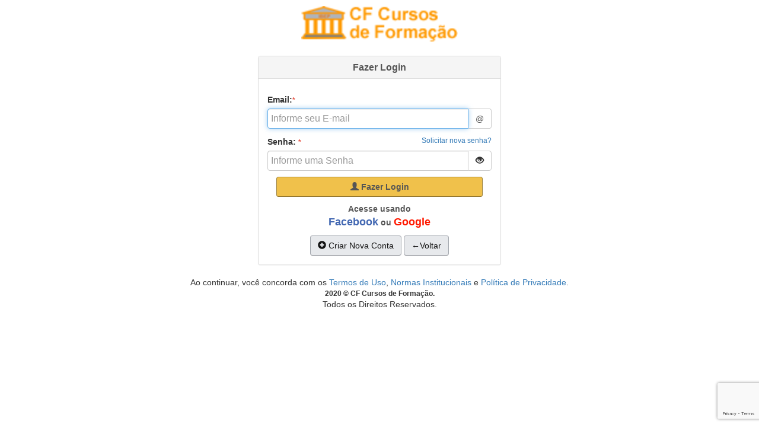

--- FILE ---
content_type: text/html; charset=utf-8
request_url: https://www.cursosdeformacao.com.br/login
body_size: 16316
content:
 <!DOCTYPE html> <html lang="pt-br"> <head> <title>Login do aluno - CF Cursos de Formação</title> <meta charset="UTF-8"> <meta name="viewport" content="width=device-width, initial-scale=1.0"> <meta http-equiv="X-UA-Compatible" content="ie=edge"> <meta name="author" content=" CF Cursos de Formação"> <meta name="description" content="Login do aluno para ter acesso completo a Plataforma de Ensino - CF Cursos de Formação"> <meta name="robots" content="index,follow"> <meta name="theme-color" content="#ff9900"/> <link rel='shortcut icon' href='/favicon.png'/> <link rel="stylesheet" href="/css/bootstrap.min.css"> <link rel="stylesheet" href="/css/baselogin.min.css"> <script src='https://www.google.com/recaptcha/api.js?render=6LfLun8UAAAAAKPbeOTTFasoPW1SncaNHyyn4cXI'></script> <script> (function (i, s, o, g, r, a, m) { i['GoogleAnalyticsObject'] = r; i[r] = i[r] || function () { (i[r].q = i[r].q || []).push(arguments) }, i[r].l = 1 * new Date(); a = s.createElement(o), m = s.getElementsByTagName(o)[0]; a.async = 1; a.src = g; m.parentNode.insertBefore(a, m) })(window, document, 'script', 'https://www.google-analytics.com/analytics.js', 'ga'); ga('create', 'UA-77388800-1', 'auto'); ga('send', 'pageview'); </script> </head> <body> <div class="container" style="padding: 0; margin-bottom: 0"> <div class="col-lg-12 col-md-12 col-sm-12 text-center" style="margin: 10px 0;"> <center> <img src="/img-cfcursos/logo-retangular-ibep.png" class="img-responsive" style=" height: 60px; max-width: 300px"></center> </div> <div class="col-lg-6 col-md-6 col-sm-8 col-xs-12 col-lg-offset-3 col-md-offset-3 col-sm-offset-2 " style="padding: 0 8px;"> <div id="logreg-forms"> <form class="form-signin" name="login" id="login" method="post" action="/registro.php" > <div class="panel panel-default"> <div class="panel-heading"> <h3 class="panel-title text-center" style="color:#555;"> <strong> Fazer Login </strong> </h3> </div> <div class="panel-body"> <p style="text-align:center" style="color:red;font-size: 1.2rem;"></p> <input name="idcursologin" id="idcursologin" type="hidden" value=""> <input type="hidden" name="token" id="token" > <input type="hidden" name="action" id="action" > <label id="lbemaillogin">Email:<span style="color:#e74c3c; font-size: 1.2rem;">* </span></label> <div class="input-group margin-bottom-20"> <input name="emaillogin" id="emaillogin" placeholder="Informe seu E-mail" oninvalid="this.setCustomValidity('Por Favor Informe um email Válido')" oninput="setCustomValidity('')" required value="" type="email" class="form-control margin-bottom-20" maxlength="150" > <span id='icon_emaillogin' class="input-group-addon">@</span> </div> <label style="margin-top: 12px; width: 100%;" id="lbsenhalogin"> <span>Senha:</span> <span style="color:#e74c3c;padding-top: 10px; font-size: 1.2rem;" id="senha_digitada">* </span> <span style="text-align: right; float: right; font-size: 1.2rem; font-weight: normal;"><a href="/esqueceusenha">Solicitar nova senha?</a></span> </label> <div class="input-group"> <input type="password" class="form-control" id="senhalogin" placeholder="Informe uma Senha" name="senhalogin" oninvalid="this.setCustomValidity('Por Favor Informe uma senha Válida')" oninput="setCustomValidity('')" required autofocus=""> <span id='icon_senhalogin' class="input-group-btn" > <button id="id_exibesenha" onclick="exibesenha(this);" id="btnversenhalogin" class="btn btn-default" type="button" style="height: 34px; top: 0px;"><i class="glyphicon glyphicon-eye-open"></i></button> </span> </div> <div class="col-lg-12 col-md-12 col-sm-12 col-xs-12 text-center" style="padding-top:10px"> <button id="buttonlogin" class="btn btn-warning btn-block" type="submit" style="background: #f0c14b; border-color: #a88734 #9c7e31 #846a29; color: #555; font-weight: bold"><i class="glyphicon glyphicon-user"></i>&nbsp;Fazer Login</button> </div> <div class="col-lg-12 col-md-12 col-sm-12 col-xs-12 text-center" style="font-weight: bold; font-size: 1.4rem; text-align: center; margin: 10px 0; padding: 0 8px; color:#555;"> Acesse usando <br> <a id="id_acesso_face" style="font-weight: bold; color:#4267b2; font-size: 1.8rem" href="https://www.facebook.com/v3.0/dialog/oauth?client_id=230396870653479&state=8788def51315e9d160afc483b24fbd79&response_type=code&sdk=php-sdk-5.7.0&redirect_uri=https%3A%2F%2Fwww.cursosdeformacao.com.br%2FloginFacebook_1.php&scope=email">Facebook</a> ou <a id="id_acesso_goo" style="font-weight: bold; color:#ff1900; font-size: 1.8rem" href="#" onclick="logingoogle('758171185142-l8pqag565891duoi4i3pcf6f5gd4fpse.apps.googleusercontent.com');">Google</a> </div> <div class="col-lg-12 col-md-12 col-sm-12 col-xs-12 text-center"> <button class="btn btn-default" type="button" id="btn-signup" style="background: #e7e9ec; border-color: #adb1b8 #a2a6ac #8d9096; color: #111"> <i class="glyphicon glyphicon-plus-sign"></i>&nbsp;Criar Nova Conta</button> <a href="/" class="btn btn-default" style="background: #e7e9ec; border-color: #adb1b8 #a2a6ac #8d9096; color: #111"> ←Voltar</a> </div> </div> </div> </form> <form name="frmcadastro" class="form-signup" id="frmcadastro" method="post" action="/registro.php" onsubmit="return validaCampos(); return false;"> <div class="panel panel-default"> <div class="panel-heading"> <h3 class="panel-title text-center" style=" color: #555"> <strong> Criar Conta </strong> </h3> </div> <div class="panel-body"> <p style="text-align:center" style="color:red;font-size: 1.2rem;"></p> <label style="margin-top: 12px;" id="lbnome">Nome: <span style="color:#e74c3c; font-size: 1.2rem;" id="lbnome_msg_erro">*</span></label> <div class="input-group margin-bottom-20"> <input type="hidden" name="token_reg" id="token_reg"> <input type="hidden" name="action_reg" id="action_reg"> <input name="nome" id="nome" placeholder="Informe seu nome" value="" type="text" oninvalid="this.setCustomValidity('Por Favor Informe seu Nome')" oninput="setCustomValidity('')" required class="form-control margin-bottom-20" maxlength="150" > <span id='icon_nome' class="input-group-addon" style="height: 32px; top: -1px;"><i class="glyphicon glyphicon-user"></i></span> </div> <label style="margin-top: 12px;" id="lbemail">Email: <span style="color:#e74c3c; font-size: 1.2rem;" id="lbemail_msg_erro">*</span></label> <div class="input-group margin-bottom-20"> <input name="email" id="email" placeholder="Informe seu E-mail" oninvalid="this.setCustomValidity('Por Favor Informe um email Válido')" oninput="setCustomValidity('')" required value="" type="email" class="form-control margin-bottom-20" maxlength="150" > <span id='icon_email' class="input-group-addon">@</span> </div> <label style="margin-top: 12px;" id="lbsenha">Senha: <span style="color:#e74c3c; font-size: 1.2rem;" id="lberro_senha">*</span> </label> <div class="input-group"> <input type="password" class="form-control" id="senha" placeholder="Informe uma Senha" name="senha" oninvalid="this.setCustomValidity('Por Favor Informe uma senha Válida')" oninput="setCustomValidity('')" required autofocus=""> <span id='icon_senha' class="input-group-btn" > <button id="id_exibesenha_cad" onclick="exibesenha(this);" id="btnversenha" class="btn btn-default" type="button" ><i class="glyphicon glyphicon-eye-open"></i></button> </span> </div> <label style="margin-top: 12px;" id="dvconfsenha">Repita a Senha: <span style="color:#e74c3c;" id="dvconfsenha_msg_erro">*</span></label> <input type="password" id="confsenha" placeholder="Repita a Senha" name="confsenha" class="form-control" oninvalid="this.setCustomValidity('Por Favor Informe uma senha Válida')" oninput="setCustomValidity('')" required autofocus=""> <div class="col-lg-12 text-center" style="margin-top: 5px;"> <button id="buttoncadastro" class="btn btn-warning " type="submit" style="background: #f0c14b; border-color: #a88734 #9c7e31 #846a29; color: #555; font-weight: bold"> <i class="glyphicon glyphicon-user"></i>Salvar Dados</button> <a href="/" id="cancel_signup" class="btn btn-default" style="background: #e7e9ec; border-color: #adb1b8 #a2a6ac #8d9096; color: #111"> ←Voltar</a> </div> </div> </div> </form> </div> </div> </div> <div class="col-lg-12" style="margin-top: -15px"> <div class="col-lg-12 col-md-12 col-sm-12 col-xs-12" style="padding: 5px;"> <p class="copyright-space text-center" style=" font-family: 'Helvetica Neue',Helvetica,Arial,sans-serif; margin:0 0 10px; font-size: 14px; margin-top: 10px; line-height: 18px;color: #333;box-sizing: border-box;"> Ao continuar, você concorda com os <a href="#mdlcontrato" data-toggle="modal">Termos de Uso</a>, <a href="#mdlnormasinstitucionais" data-toggle="modal">Normas Institucionais</a> e <a href="#mdlpoliticaprivacidade" data-toggle="modal">Política de Privacidade</a>.<br> <span style="font-weight: bold; font-size: 12px"> 2020 &copy; CF Cursos de Formação. </span> <br>Todos os Direitos Reservados. </p> </div> </div> <style> .modal-body{ height: auto!important; max-height: calc(90vh - 150px) !important; overflow-y: auto; } </style> <div id="mdlcontrato" class="modal fade bs-example-modal-lg" tabindex="-1" role="dialog" aria-labelledby="myLargeModalLabel"> <div class="modal-dialog modal-lg" style="overflow-y: scroll; max-height:85%; margin-top: 50px; margin-bottom:50px;text-align: justify;" > <div class="modal-content" > <div class="modal-body" > <div class="col-lg-12 col-md-12 col-sm-12 col-xs-12" style="text-align: center"> <p class="titulo" style="font-size: 2.0rem; text-transform: uppercase; font-weight: bold;"> Login do aluno </p> </div> <div class="col-lg-12 col-md-12 col-sm-12 col-xs-12"> <p>Pelo presente instrumento e na melhor forma de direito, de um lado a CONTRATADA: <strong>WR Educacional LTDA ME,</strong> pessoa jurídica de direito privado, inscrita no CNPJ <strong>26.165.960/0001-03</strong>, situada à <strong>Alameda Vinícius de Morais, 260 - Solar dos Lagos - São Lourenço-MG CEP: 37.470-000</strong> e na internet no endereço eletrônico <strong><a href="https://www.cursosdeformacao.com.br">www.cursosdeformacao.com.br</a></strong>, doravante chamada pelo nome <strong>"CONTRATADA"</strong> representada pela sua diretoria; e de outro lado doravante chamado de <strong>"CONTRATANTE"</strong>, portador dos dados informados por ocasião da matrícula nos Cursos objetos do presente instrumento e devidamente cadastrada em nosso banco de dados, têm entre si justo e acordado o presente contrato. </p> <p> A <strong>CONTRATADA</strong> tem como objetivo a prestação de serviços educacionais de qualidade, bem como disponibilizar ao <strong>CONTRATANTE</strong> o acesso através da Internet ao(s) conteúdo(s) dos Cursos Online em questão. Neste período o curso pode ser acessado 24 horas por dia, 07 dias por semana - salvo caso fortuito ou por motivo de força maior. </p> <p> <strong>CONTRATANTE(S):</strong> O(a) CONTRATANTE, assim designado(a), pessoa física, cuja qualificação e IP de cadastro encontram-se registrados em nosso banco de dados, sendo identificado por seu nome de usuário (login - e-mail) e senha pessoal de acesso. </p> <p> <strong>CONTRATADO:</strong> WR Educacional LTDA ME –, pessoa jurídica de direito privado, inscrita sob o CNPJ 26.165.960/0001-03. </p> <p> As partes referidas têm entre si, justo e contratado, mediante as cláusulas e condições estipuladas neste instrumento que mutuamente aceitam e outorgam o seguinte: </p> <hr> <p> <strong>DO OBJETO:</strong> </p> <p> <strong>CLÁUSULA 1.</strong> - O CONTRATO celebrado entre as partes tem como objeto a prestação de serviços educacionais, com foco em cursos livres online destinados ao aprimoramento profissional, disponibilizados pela CONTRATADA, por meio do site: www.cursosdeformacao.com.br, na modalidade EAD(Ensino a Distância); </p> <p> <strong>PARÁGRAFO ÚNICO</strong> - O acesso ao material dos cursos se dará exclusivamente por meio do site da CONTRATADA. </p> <hr> <p> <strong>DO CERTIFICADO E DO PAGAMENTO:</strong> </p> <p> <strong>CLÁUSULA 2.</strong> - O(a) CONTRATANTE poderá solicitar seu Certificado a qualquer momento após a conclusão e aprovação da avaliação exigida para cada curso. No entanto, o certificado somente será confeccionado e enviado após o aluno ter cumprido o tempo mínimo necessário de estudos de acordo com o número de horas selecionado no ato da matrícula. A solicitação do Certificado de conclusão é opcional, sendo que este possui reconhecimento em todo o território nacional, pois são emitidos em conformidade com a Lei nº 9394/96 (LDB), com o Decreto Presidencial nº 5.154/04 e com a Deliberação CEE 14/97 (indicação CEE 14/97). </p> <p> <strong>CLÁUSULA 3.</strong> - Caso o(a) CONTRATANTE solicite a emissão do certificado de conclusão, haverá uma taxa de <strong>(79.9)</strong>, para fins de confecção e envio postal de cada certificado. O valor do envio postal poder ser maior se o aluno optar por meios de envio postal especiais, como SEDEX por exemplo. </p> <p> <strong>PARÁGRAFO ÚNICO</strong> - O certificado digital é idêntico à via física e pode ser impresso e utilizado normalmente, portanto, após sua abertura, não será possível a desistência e/ou a devolução do valor da taxa de confecção e envio postal. </p> <hr> <p> <strong>DA DISPONIBILIDADE DOS CURSOS:</strong> </p> <p> <strong>CLÁUSULA 4.</strong> - Todos os cursos oferecidos pela CONTRATADA estarão disponíveis no site: https://www.cursosdeformacao.com.br, 24 horas por dia e 07 dias por semana. </p> <p> <strong>PARÁGRAFO ÚNICO</strong> - Poderá ocorrer indisponibilidade nos serviços da CONTRATADA por motivos de força maior, em casos fortuitos, ou em razão de manutenções preventivas e/ou de expansão dos servidores e cursos. </p> <p> <strong>CLÁUSULA 5.</strong> - Os cursos estarão disponíveis por até 728 (setecentos e vinte e oito) dias, contados da data da matrícula. Após este prazo, o conteúdo do curso poderá ser removido do site. </p> <p> <strong>CLÁUSULA 6.</strong> - Caso o(a) CONTRATANTE conclua algum dos cursos disponibilizados pela CONTRATADA antes da eventual indisponibilidade, dependendo das razões da indisponibilidade o(a) CONTRATANTE poderá solicitar o(s) certificado(s) de conclusão pela Central de Atendimento: <strong>atendimento@wreducacional.com.br</strong>., com horários de atendimento fixados no site. </p> <hr> <p> <strong>DAS OBRIGAÇÕES DA CONTRATADA:</strong> </p> <p> <strong>CLÁUSULA 7.</strong> - A CONTRATADA está obrigada a seguir todas as normas legais e portarias do Ministério da Educação e Cultura, buscando sempre a excelência no serviço prestado tendo como OBRIGAÇÕES: manter o site “https://www.cursosdeformacao.com.br” funcionando ininterruptamente, 24 horas por dia e 07 dias por semana, exceto no caso disposto no Parágrafo único da Cláusula 4; disponibilizar todo o material didático, para o(s) curso(s) escolhido(s) pelo(a) CONTRATANTE, dentre as opções oferecidas pela CONTRATADA, de forma eletrônica, no endereço eletrônico https://www.cursosdeformacao.com.br; responder as dúvidas do(a) CONTRATANTE, relacionadas à utilização e funcionamento do site, no prazo máximo de 48 horas em dias úteis. </p> <p> § 1º - A CONTRATADA deverá corrigir no prazo de 72 horas, em dias úteis, a contar do recebimento do comunicado, qualquer problema inerente aos cursos oferecidos; </p> <p> § 2º - O prazo de que trata o § 1º poderá ser estendido, caso a natureza do problema exija a contratação de serviço de terceiros. </p> <p> § 3º - A CONTRATADA, nos moldes do Norma Regulamentadora nº 01, anexo II (redação alterada pela SEPRT nº 915 de 30/07/2019), deverá, pelo prazo de 02 (dois) anos, manter registro do certificado emitido por força deste instrumento contratual. </p> <hr> <p> <strong>DA EMISSÃO E ENVIO DOS CERTIFICADOS:</strong> </p> <p> <strong>CLÁUSULA 8.</strong> – Após o pagamento da taxa de confecção e envio do Certificado, e concluídos os requisitos para sua emissão, a CONTRATADA emitirá o CERTIFICADO DIGITAL de conclusão do curso e o enviará para o e-mail do(a) CONTRATANTE, em prazo razoável. </p> <p> <strong>PARÁGRAFO ÚNICO</strong> - O CERTIFICADO DIGITAL ficará disponível no site https://www.cursosdeformacao.com.br para que o(a) CONTRATANTE possa salvá-lo e/ou imprimi-lo, se assim desejar. </p> <p> <strong>CLÁUSULA 9.</strong> - No caso da obrigação da emissão do Certificado citado na <strong>CLÁUSULA 8.</strong>, a emissão do Certificado só será estabelecida mediante o cumprimento dos requisitos seguintes: <strong>confirmação do pagamento da taxa de confecção e envio postal, conclusão do tempo mínimo de estudo de acordo com o número de horas selecionado no ato da matrícula, aprovação na avaliação final do curso, com nota mínima de 6(seis) e estar com seus dados pessoais cadastrados devidamente no sistema da CONTRATADA, incluindo nome, CPF, RG, data de nascimento e endereço completo </strong>; </p> <p> § 1º - O tempo mínimo estimado para a confirmação do pagamento por cartão de crédito é de 10 (dez) minutos e o máximo é de até 24 (vinte e quatro) horas. </p> <p> §2 - O tempo médio estimado para a confirmação do pagamento por boleto é de até 03 (três) dias. </p> <p> <strong>CLÁUSULA 10.</strong> - Em caso de envio postal, o certificado confeccionado e impresso será remetido ao CONTRATANTE devidamente assinado, com o carimbo oficial dos Correios; </p> <p> § 1º - O certificado físico será postado em até 07 (sete) dias após a confirmação do pagamento. </p> <p> § 2º - O serviço do envio postal será realizado pelos Correios por meio de carta simples. </p> <p> § 3º - O prazo de entrega será de até 10 dias úteis, de acordo com as novas metas de atendimento dos correios estabelecidas pelo ministério das comunicações nas portarias nº 566 e 567. </p> <p> § 4º - Caso o(s) certificado(s) postado(s) retorne(m) ao remetente, a CONTRATADA, por impossibilidade de entrega dos Correios, o(a) destinatário(a), CONTRATANTE, será informado por e-mail e terá 07 (sete) dias corridos para informar a CONTRATADA um novo endereço, a fim de que esta faça o reenvio do(s) mesmo(s) sem nenhum custo adicional. </p> <p> §5º - A isenção de custo mencionada no parágrafo anterior é válida somente para a primeira tentativa de reenvio. Qualquer reenvio posterior terá uma taxa adicional para o(a) CONTRATANTE no valor de R$ 25.00 (Vinte e cinco reais). </p> <p> § 6º - A CONTRATADA não garante a aceitação dos Certificados perante Instituições com normas internas próprias, bem como perante editais de concurso público e/ou empresas em geral. A CONTRATADA não tem como prever os regimentos e normas internas de cada caso, sendo dever do(a) CONTRATANTE se certificar junto à instituição, concurso público e/ou empresa se os referidos certificados serão aceitos para os fins que lhe convém. </p> <hr> <p> <strong>DOS DIREITOS DA CONTRATADA:</strong> </p> <p> <strong>CLÁUSULA 11.</strong> - A CONTRATADA poderá, a qualquer tempo, alterar quaisquer das cláusulas deste contrato, desde que notifique o(a) CONTRATANTE por e-mail. </p> <p> § 1º – A notificação sobre as eventuais alterações contratuais serão realizadas por meio do e-mail cadastrado pelo(a) CONTRATANTE; </p> <p> § 2º – Não havendo manifestação do(a) CONTRATANTE, no prazo de 07 dias, contados do envio do e-mail, considerar-se-ão aceitas as referidas alterações. </p> <p> <strong>CLÁUSULA 12.</strong> - A CONTRATADA poderá no uso de suas atribuições e de forma discricionária, em havendo desrespeito de quaisquer das cláusulas estabelecidas neste contrato e de acordo com a gravidade da infração, aplicar punições ao CONTRATANTE, sem prejuízo de outras punições legais eventualmente exigíveis, sendo elas: advertência, suspensão, bloqueio, cancelamento e exclusão de cadastro. </p> <p> <strong>CLÁUSULA 13.</strong> - A CONTRATADA poderá excluir de seu sistema contas que estejam inativas por mais de 06 (seis) meses, desde que não haja nenhum Certificado pendente de solicitação; </p> <p> § 1º – Entende-se por conta inativa, aquela que, nos últimos 06 (seis) meses, contados da última verificação do sistema, não acessou o site; </p> <p> § 2º – A checagem das contas inativas é feita de forma aleatória, não atendendo a nenhuma periodicidade; </p> <p> § 3º - As checagens não obrigarão a CONTRATADA a excluir as contas inativas, sendo que a possível exclusão das contas inativas atenderá somente á conveniência da CONTRATADA. </p> <hr> <p> <strong>DAS OBRIGAÇÕES DO(A) CONTRATANTE:</strong> </p> <p> <strong>CLÁUSULA 14.</strong> - O(a) CONTRATANTE obriga-se a respeitar a legislação vigente ao cadastrar-se no site https://www.cursosdeformacao.com.br, e, da mesma forma, o(a) CONTRATANTE afirma ter lido e aceitado os termos do presente contrato. </p> <p> <strong>CLÁUSULA 15.</strong> - O(a) CONTRATANTE deverá possuir os requisitos mínimos para a realização dos cursos online, quais sejam: acesso a Internet com velocidade mínima de 56 kbp/s; um endereço eletrônico pessoal e sempre atualizado, para contato com a CONTRATADA; acesso a microcomputador que preencha os requisitos básicos de acesso ao site; acesso ao navegador Google Chrome; leitor de arquivos em formato PDF. </p> <p> § 1º Os requisitos básicos mencionados nesta cláusula se referem a um microcomputador que deve constar em suas configurações um sistema superior ou equivalente a: processador Pentium 233 MHz, 128 MB de memória RAM, Sistema Operacional Windows XP ou versão superior, incluindo Linux, iOS, Android, etc. </p> <p> § 2º Resta defeso pelo CONTRATANTE, ao acessar o website da CONTRATADA, a utilização de softwares e/ou extensões que desabilitem Pop-Ups, sob pena de descumprimento contratual. </p> <p> <strong>CLÁUSULA 16.</strong> - O(a) CONTRATANTE é singularmente responsável pela exatidão e atualização das informações cadastradas por ele(a) no site, tais como: nome completo, CPF, RG, endereço completo com CEP, telefone, entre outras. </p> <p> § 1º - Eventual problema na emissão do certificado de conclusão que seja resultante de erros no preenchimento dos dados cadastrais, serão de inteira responsabilidade do(a) CONTRATANTE, não cabendo à CONTRATADA a obrigação de reparar quaisquer danos e/ou possíveis extravios. </p> <p> § 2º - Se por culpa exclusiva do(a) CONTRATANTE for necessária a reemissão do certificado, este(a) deverá fazer novamente o recolhimento da taxa de emissão e envio do certificado; </p> <p> <strong>CLÁUSULA 17.</strong> - Ao efetuar o cadastro e aceitar os termos e condições de uso, bem como o presente contrato, o(a) CONTRATANTE reconhece ser seu login e senha como sendo de uso pessoal e intransferível; </p> <p> <strong>PARÁGRAFO ÚNICO</strong> - Ao permitir a participação nos cursos de pessoa diversa da cadastrada, o(a) CONTRATANTE incorrerá no crime de falsidade ideológica, conforme estabelecido no art. 299 do Código Penal; </p> <p> <strong>CLÁUSULA 18.</strong> - Os materiais disponibilizados pela CONTRATADA foram desenvolvidos a partir de informações e materiais de conteúdo público, sendo sua organização e disposição no site propriedade da CONTRATADA. </p> <p> § 1º - Com relação aos materiais disponibilizados pela CONTRATADA, o(a) CONTRATANTE fica expressamente proibido(a) de: </p> <p>&nbsp;&nbsp;&nbsp;&nbsp;&nbsp;&nbsp; I - Modificar os materiais; </p> <p>&nbsp;&nbsp;&nbsp;&nbsp;&nbsp;&nbsp; II - Usá-los comercialmente, ou de qualquer forma que não tenha a mesma finalidade do objeto deste contrato; </p> <p>&nbsp;&nbsp;&nbsp;&nbsp;&nbsp;&nbsp; III – Utilizá-los para promover exibições públicas, apresentações, venda ou aluguel, sem prévia autorização por parte da CONTRATADA; </p> <p>&nbsp;&nbsp;&nbsp;&nbsp;&nbsp;&nbsp; IV - Fazer cópias não autorizadas dos materiais, independentemente da finalidade e da citação da fonte. </p> <p> § 2º - O(a) CONTRATANTE que violar quaisquer dos incisos contidos no parágrafo anterior estará sujeito às penalidades contidas nas Leis 9.609 e 9.610, de fevereiro de 1998, bem como quaisquer outras penalidades previstas em Lei e não explicitamente mencionadas, incluindo possíveis perdas e danos; </p> <p> <strong>CLÁUSULA 19.</strong> - É dever explícito do(a) CONTRATANTE informar a CONTRATADA, assim que possível, sobre eventuais erros, bugs, ou exploits encontrados no site https://www.cursosdeformacao.com.br, bem como outros problemas que possam interferir direta ou indiretamente no aproveitamento dos cursos, ou vir a gerar dano a ora CONTRATADA; </p> <p> <strong>CLÁUSULA 20.</strong> - O(a) CONTRATANTE compromete-se a respeitar o presente contrato, zelando pelo princípio da boa fé processual, tendo que o assédio judicial contra a CONTRATADA, sem justo motivo, caracteriza ABUSO DE DIREITO, passível de indenização por todos os prejuízos decorrentes, incluindo custas judiciais e honorários de advogado. </p> <p> <strong>CLÁUSULA 21.</strong> - O(a) CONTRATANTE é responsável pela solicitação da emissão e envio do(s) Certificado(s). Ao realizar o referido ato, o aluno(a) CONCORDA e DECLARA, sob penas da Lei, que possui conhecimento educacional prévio sobre o assunto estudado no(s) Curso(s) que realizou, e que por este motivo solicita seu(s) Certificado de Conclusão de Curso com uma Carga Horária específica, por ter sido aprovado(a) na Avaliação Final e estar apto(a) receber o(s) Certificado(s). </p> <p> <strong>PARÁGRAFO ÚNICO</strong> - Caberá ao(à) CONTRATANTE realizar as avaliações com aprovação para que as mesmas constem no verso do certificado. </p> <hr> <p> <strong>DOS DIREITOS DO(A) CONTRATANTE:</strong> </p> <p> <strong>CLÁUSULA 22.</strong> - É direito do(a) CONTRATADO(a) participar de forma ativa dos Cursos, respeitando a didática e as regras estabelecidas; </p> <p> <strong>CLÁUSULA 23.</strong> - O(a) CONTRATANTE terá acesso a todo o conteúdo dos cursos, sem qualquer restrição de horário, podendo estudar e realizar as atividades de acordo com sua disponibilidade de tempo; </p> <p> § 1º - Após ser aprovado na Avaliação Final, o(a) CONTRATANTE poderá solicitar seu Certificado de conclusão do curso. </p> <p> § 2º - Ainda que solicitado, o Certificado só será emitido ao(à) CONTRATANTE após o preenchimento dos requisitos contidos na <strong>CLÁUSULA 9</strong> do presente instrumento. </p> <p> § 3º - O prazo para a disponibilização do Certificado Digital é de 01 (uma) hora para pagamento efetuado via Cartão de Crédito pelo PAGSEGURO e de até 24 (vinte e quatro) horas úteis para pagamento efetuado através do BOLETO, a partir da confirmação do pagamento da taxa, e desde que cumpridos os demais requisitos. </p> <hr> <p> <strong>DA VIGÊNCIA DO CONTRATO:</strong> </p> <p> <strong>CLÁUSULA 24.</strong> - O presente contrato terá a vigência enquanto o CONTRATANTE permanecer estudando na Instituição de Ensino. </p> <p> § 1º O prazo de que trata o caput desta cláusula será contado a partir do momento em que o(a) CONTRATANTE aceitar os termos deste contrato ao se cadastrar no site; </p> <p> § 2º Os prazo serão interrompidos no momento em que a CONTRATADA enviar o Certificado de conclusão do Curso ao CONTRATANTE. </p> <p> <strong>CLÁUSULA 25.</strong> - Durante o período de vigência do contrato, o(a) CONTRATANTE terá acesso a todos os cursos disponibilizados pela CONTRATADA, desde que faça a inscrição manualmente pelo site https://www.cursosdeformacao.com.br. </p> <hr> <p> <strong>DAS MARCAS REGISTRADAS:</strong> </p> <p> <strong>CLÁUSULA 26.</strong> - As marcas, logos e logomarcas registradas, disponíveis no site da CONTRATADA, são de uso exclusivo desta e só poderão ser utilizadas publicamente com autorização dos proprietários da marca. </p> <p> § 1º- O uso da marca, logo e/ou nome da empresa, pelo(a) CONTRATANTE, em publicidade negativa, que cause ou possa vir a causar danos à imagem da empresa, incorrerá no crime difamação art. 139 do Código Penal; </p> <p> § 2º- O uso da marca, logo e/ou nome da empresa, pelo(a) CONTRATANTE, em publicidade negativa, que cause ou possa vir a causar danos à imagem da empresa, resultará no dever de indenizar na esfera cível a CONTRATADA, pelos danos morais sofridos. </p> <hr> <p> <strong>DO ENVIO DE MENSAGENS PROMOCIONAIS E DEPOIMENTOS:</strong> </p> <p> <strong>CLÁUSULA 27.</strong> - O(a) CONTRATANTE autoriza a ora CONTRATADA a enviar mensagens promocionais próprias, para seu e-mail de cadastro. O(a) CONTRATANTE autoriza a ora CONTRATADA a publicar uma cópia dos depoimentos sobre os Cursos no site: https://www.cursosdeformacao.com.br. </p> <hr> <p> <strong>DA RESCISÃO CONTRATUAL:</strong> </p> <p> <strong>CLÁUSULA 28.</strong> - As partes poderão rescindir o presente contrato, a qualquer tempo, desde que notifiquem antecipadamente a parte contrária por e-mail. </p> <p> <strong>PARÁGRAFO ÚNICO</strong> - Caso o(a) CONTRATANTE viole qualquer dos dispositivos contidos do presente contrato, a CONTRATADA poderá rescindir o presente contrato antes do envio da notificação, que será enviada 48 horas em dias úteis após a rescisão contratual. </p> <hr> <p> <strong>DA ELEIÇÃO DO FORO:</strong> </p> <p> <strong>CLÁUSULA 29.</strong> - Os pactuantes elegem, de comum acordo e em livre consentimento, em caráter irretratável e irrevogável, o Foro da Comarca de São Lourenço – Minas Gerais, para dirimir quaisquer lides, relacionadas ao presente CONTRATO, renunciando desde já, a qualquer outro foro, por mais privilegiado que seja ou que possa vir a ser. </p> <p> E assim por estarem juntos e contratados, na melhor forma de direito, firmam o presente contrato de PRESTAÇÃO DE SERVIÇOS EDUCACIONAIS, sendo este visualizado e aceito no site da contratada. </p> <hr> <p> <strong>OBSERVAÇÃO:</strong> A CF Cursos de Formação não desenvolve todo material de estudo disponível em seu site. Parte do conteúdo didático disponível em nosso site encontra-se livremente na internet, apenas disponibilizamos os conteúdos de maneira organizada para facilitar o aprendizado. </p> </div> </div> <div class="modal-footer center-block" style="padding: 8px; text-align: center;" > <button type="button" class="btn rounded btn-danger" data-dismiss="modal"> <i class="glyphicon glyphicon-ban-circle"></i> Fechar Termo de Servico</button> </div> </div> </div> </div> <div id="mdlnormasinstitucionais" class="modal fade bs-example-modal-lg" tabindex="-1" role="dialog" aria-labelledby="myLargeModalLabel"> <div class="modal-dialog modal-lg" style="overflow-y: scroll; max-height:85%; margin-top: 50px; margin-bottom:50px;text-align: justify;" > <div class="modal-content" > <div class="modal-body" > <div class="col-lg-12 col-md-12 col-sm-12 col-xs-12" style="text-align: center"> <p class="titulo" style="font-size: 2.0rem; text-transform: uppercase; font-weight: bold;"> Login do aluno </p> </div> <div class="col-lg-12 col-md-12 col-sm-12 col-xs-12"> <p style="text-transform: uppercase; text-align: left"> <strong>Normas estabelecidas em conformidade com o Ministério Público de Minas Gerais.</strong> </p> <p style="text-transform: uppercase;"> <strong>01 - DA INSTITUIÇÃO:</strong> </p> <p> Somos uma Instituição de Ensino a Distância, exclusivamente para Cursos de Nível Básico e Livres EAD, empresa devidamente constituída sob CNPJ de número 26.165.960/0001-03. Fazemos parte do grupo WR Educacional de ensino a distância e fazemos parte da Associação Brasileira de Educação a Distância (ABED), com nossa atuação institucional autorizada pela Lei nº 9.394/96, Decreto Presidencial nº 5.154/04 e as normas do Ministério da Educação (MEC) pela Resolução CNE n° 04/99, Art. 11, referente a educação continuada do trabalhador. </p> <p style="text-transform: uppercase;"> <strong>02 - DA CONFORMIDADE COM O MINISTÉRIO PÚBLICO DE MINAS GERAIS:</strong> </p> <p> A WR Educacional tem acordado, junto ao Ministério Público de Minas Gerais, um TAC (Termo de Ajuste de Conduta), onde fica estabelecido que a emissão do certificado é condicionada à conclusão do tempo de estudo, ou seja, o número de horas do curso selecionado, no ato de matrícula, bem como aprovação com média mínima de 6 (seis) pontos na avaliação. </p> <p style="text-transform: uppercase;"> <strong>03 - DOS CURSOS:</strong> </p> <p> Todos os Curso são gratuitos, o aluno pode se inscrever em qualquer curso gratuitamente, existe apenas uma taxa de <strong>(R$ 79.9)</strong>, para a confecção e envio postal do certificado, por meio de carta simples, através dos Correios. <strong>Porém, a solicitação do certificado é opcional e não impedirá o aluno de estudar gratuitamente.</strong> </p> <p> Todos os nossos cursos são de nível básico e livre, são cursos destinados à profissionalização, qualificação ou aprimoramento profissional. </p> <p> Nossos cursos são totalmente On-line, são de nível básico, livres, são cursos destinados ao aprimoramento profissional. <strong>Não são considerados cursos de nível superior (graduação, extensão, pós-graduação). Isto quer dizer que o título do curso não implica em formação profissional. Por sermos Cursos Livres, não possuímos vínculo algum com o MEC.</strong> </p> <p> Nesta esteira, todos os cursos da área de transporte e trânsito não são reconhecidos, credenciados, normatizados, regulamentados ou autorizados pelo CONTRAN - DENATRAN - CIRETRAN - DETRAN - CETRAN E CONTRANDIFE. </p> <p> Os cursos livres têm como base legal o Decreto Presidencial n° 5.154, de 23 de julho de 2004, art. 1° e 3° da Lei nº 9.394/96 (LDB) e Decreto nº 8.268/14. </p> <p> A Constituição Federal em seu artigo 205/ CF, “caput”, prevê que a educação é direito de todos e será incentivada pela sociedade. </p> <p> Esta prática é defendida também pelo Artigo 206/CF, que prevê que o ensino será ministrado com base em alguns princípios e em seu inciso II: “a liberdade de aprender, ensinar, pesquisar e divulgar pensamentos, a arte e o saber”. </p> <p> Nos conformes da Lei nº. 9394/96, do Decreto nº. 5.154/04 e da Deliberação CEE 14/97 (indicação CEE 14/97), os cursos chamados “LIVRES” não necessitam de prévia autorização para funcionamento e nem de posterior reconhecimento do Conselho de Educação ou outro órgão competente para serem considerados válidos. </p> <p> Por fim, não há uma legislação específica que regulamente estes cursos. Desta forma, os cursos livres não são passíveis de regulação por parte do Ministério da Educação, não havendo, portanto, exigência de escolaridade anterior. Desse modo, a oferta desses cursos não depende de atos autorizativos por parte deste ministério, quais sejam: credenciamento institucional, autorização e reconhecimento do curso. </p> <p style="text-transform: uppercase;"> <strong>04 - DAS MATRÍCULAS:</strong> </p> <p> As matrículas são feitas individualmente e on-line para cada aluno. Para a realização da matrícula é necessário o preenchimento das seguintes informações pessoais: nome, e-mail, CPF e telefone de contato. Além disso, é imprescindível que o aluno tenha lido e concordado com os Termos de Serviço e com estas Normas Institucionais. </p> <p> No ato da matrícula, o aluno deverá selecionar a carga horária desejada entre os seguintes valores: 10, 20, 30, 40, 50 ou 60 horas e assim estudar o período equivalente ao número de horas selecionado para a conclusão do seu curso, que se dará mediante aprovação na avaliação final. A carga horária selecionada estabelecerá o número de apostilas que serão disponibilizadas para estudar. </p> <p> O aluno pode se inscrever em vários deles simultaneamente. Porém, não nos responsabilizamos e não garantimos o desempenho prático do aluno, pois a execução da parte prática, sobretudo o que o aluno aprendeu estudando em nosso site, dependerá principalmente da sua habilidade, sua competência e sua aptidão. </p> <p> O aprendizado que oferecemos é livre, ou seja, qualquer pessoa com qualquer grau de instrução pode realizar nossos cursos, e nosso ensino é exclusivamente teórico. </p> <p style="text-transform: uppercase;"> <strong>05 - DO ESTUDO:</strong> </p> <p> Por se tratar de cursos livres on-line, não existe uma regra específica para dirigir os estudos; o aluno poderá estudar em seu tempo livre e disponível. Nossa plataforma está adaptada para quaisquer dispositivos (computadores, laptops, tabletes, celulares e até mesmo Smart TV). Além disso, como a maioria de nossos cursos é por apostila, o aluno que tem dificuldades de acesso ou não dispõe de uma boa conexão (Internet), poderá ainda imprimir a apostila e estudar a hora que desejar. Isso garante uma maior comodidade aos seus estudos e, ainda, a possibilidade de sempre ter o material em mãos para esclarecer quaisquer dúvidas que venha a ter. </p> <p> Cada curso é composto por um determinado número de apostilas, o aluno deverá estudá-las até completar o número de horas que solicitou ao se matricular. </p> <p style="text-transform: uppercase;"> <strong>06 - DA AVALIAÇÃO:</strong> </p> <p> Nossas avaliações são todas on-line e têm por base as apostilas oferecidas em cada curso escolhido pelo aluno requerendo dele muita boa vontade e dedicação. Logo, se o aluno as estudar por completo, será capaz de realizar cada avaliação com sucesso, em sua própria ÁREA DE ESTUDOS! </p> <p> Após estudar o material oferecido, o aluno deverá então fazer a avaliação de conclusão de seu curso. Para ser aprovado, ele precisará alcançar uma média mínima de 6 (seis) pontos. </p> <p> Todas as avaliações são compostas de 10 (dez) questões de múltipla escolha, cada qual contendo 04 (quatro) alternativas. Sentindo-se preparado, o aluno poderá fazê-las a qualquer momento após a matrícula. Em caso de reprovação, o aluno poderá reestudar o material disponível e refazer a avaliação quando desejar por mais duas tentativas. Caso não seja aprovado, o aluno deverá de estudar por um período de 24 (vinte e quatro) horas, durante o qual a avaliação estará indisponível, para então fazer nova tentativa. </p> <p style="text-transform: uppercase;"> <strong>07 - DO TEMPO DE ESTUDO:</strong> </p> <p> O curso livre à distância é uma modalidade de educação não formal e de duração variável, destinada a proporcionar ao aluno conhecimentos que lhe permitam profissionalizar-se, qualificar-se e atualizar-se para o Mercado de trabalho. </p> <p> No entanto, para acompanhamento mais real dos estudos, a CF Cursos de Formação criou um controle do tempo estudado que é iniciado no ato da matrícula e finalizado exatamente no momento de conclusão do curso. </p> <p> Além disso, é registrada a data e a hora da abertura de cada apostila, assegurando que o aluno esteja lendo o material disponibilizado para o curso em questão. </p> <p> Mesmo que aprovado na avaliação final do curso, o aluno precisará concluir o tempo mínimo necessário de estudos de acordo com o número de horas selecionado no ato da matrícula. </p> <p> Após a matrícula, o aluno terá o prazo de até 728 (setecentos e vinte e oito) dias para concluir o curso por ele escolhido. </p> <p style="text-transform: uppercase;"> <strong>08 - DOS CRITÉRIOS DE CARGA HORÁRIA:</strong> </p> <p> A categoria curso livre atende a população com objetivo de oferecer conhecimento rápido para diversas áreas de atuação no Mercado de Trabalho. Livre também significa que não existe a obrigatoriedade de carga horária, esta podendo variar entre algumas horas ou vários meses. </p> <p> No entanto, por um critério próprio de nossa Instituição, atualmente, nossos cursos podem possuir carga horária mínima de 10 (dez) horas e máxima de até 60 (sessenta) horas. </p> <p> O número de horas do curso está diretamente correlacionado ao número de apostilas disponibilizadas, número de páginas e também ao grau de complexidade do conteúdo de cada uma delas. </p> <p> Mesmo que aprovado na avaliação final do curso é imprescindível que o aluno conclua o tempo necessário de estudos de acordo com o número de horas selecionado no ato da matrícula. </p> <p style="text-transform: uppercase;"> <strong>09 - DOS CERTIFICADOS:</strong> </p> <p> As instituições que oferecem cursos livres têm direito de emitir certificados aos alunos em conformidade com a Lei nº 9394/96 (LDB), com o Decreto Presidencial nº 5.154/04 e com a Deliberação CEE 14/97 (indicação CEE 14/97). Embora estes certificados tenham validade legal para diversos fins, não podem ser convalidados, validados ou chancelados por escolas reconhecidas pelo MEC/CAPES. Porém, a jurisprudência do Conselho Nacional de Educação tem sido no sentido de declarar-lhes a equivalência, de acordo com regras amplas e flexíveis. Deste modo, Cooperativas, Empresas e Profissionais Autônomos tanto podem ministrar tais cursos como podem emitir o certificado. </p> <p> Por outro lado, não há como garantir a aceitação dos certificados de acordo com as normas internas de cada instituição, privada ou não, em que serão apresentados, devido ao fato de que cada uma delas possui seus próprios critérios de avaliação, entrevistas, perfis que procuram, etc. Também não é viável prever ou se adequar a todos os Editais de Concursos, pois cada qual possui seus requisitos gerais e específicos. </p> <p> Contudo, cabe ao aluno a responsabilidade de verificar, previamente e junto à instituição em questão, se esta aceita ou não certificados de cursos livres online. Ou ainda, de verificar o Edital do concurso que está prestando e o nível de instrução exigido, antes de realizar nossos cursos e solicitar nossos certificados, pois nossa instituição não tem como se responsabilizar por estas informações. </p> <p> A solicitação do certificado é opcional e não impedirá o aluno de estudar o curso escolhido gratuitamente, tendo em vista que o objetivo principal de nossa instituição é o incentivo ao estudo gratuito! </p> <p style="text-transform: uppercase;"> <strong>10 - DA CONFECÇÃO E ENVIO POSTAL:</strong> </p> <p> Caso o aluno queira receber seu certificado de conclusão, haverá uma taxa de <strong>(R$ 79.9)</strong>, para fins de confecção e envio postal de cada certificado. O valor do envio postal poderá ser maior se o aluno optar por meios de envio postal especiais, como SEDEX por exemplo. </p> <p> Mesmo que confirmado o pagamento da taxa de confecção e envio postal, a confecção do Certificado só será estabelecida mediante as seguintes condições: conclusão do tempo mínimo de estudo, de acordo com o número de horas selecionado no ato da matrícula, aprovação na avaliação final do curso, com nota mínima de 6(seis) e estar devidamente cadastrado com dados pessoais como nome, CPF, RG, data de nascimento e endereço completo. </p> <p> Após a confecção, o certificado será postado nos Correios em até 03 (três) dias úteis, partindo sempre da cidade de São Lourenço-MG. Após a postagem, prazo de entrega dos Correios é de até 10(dez) dias úteis, de acordo com as Portarias nº 566 e 567 do Ministério das Comunicações. </p> <p> O certificado confeccionado é também enviado digitalmente para o E-mail de Matrícula do aluno, desde que esteja em conformidades com as condições estabelecidas anteriormente </p> <p> O certificado digital ficará disponível para impressão no site da instituição, na Área de estudos de cada aluno. Para acessá-lo, é só clicar em ÁREA DE ESTUDO e, em seguida, acessar a opção MEUS CERTIFICADOS. </p> <p> Caso o aluno não receba seu certificado por endereço incompleto ou errado, mudança de endereço ou por não ter sido devidamente retirado nas agências dos Correios, em caso de área de risco, será cobrada uma taxa referente ao reenvio Postal. </p> <p> O aluno possui, por fim, a faculdade de não receber o certificado por vias postais, optando somente pelo Certificado Digital. Nestes casos, a CF Cursos de Formação disponibilizará o certificado apenas pelos meios digitais mencionados. </p> <p style="text-transform: uppercase;"> <strong>11 - DA TAXA DE CONFECÇÃO E ENVIO POSTAL:</strong> </p> <p> Quanto ao referido valor, não cobramos pelo certificado, cobramos pela confecção e envio postal do mesmo, o que gera custos para a manutenção da plataforma, infelizmente, não podemos fornecer os certificados gratuitamente, pois somos uma empresa de direito privado, prestadora de serviços e por não estarmos contemplados pela Lei 12.101/09, a nossa instituição não pode se dar ao luxo de fazer mais esta cortesia, além da gratuidade dos cursos que já é oferecida. </p> <p> Devido a nossa política de segurança e privacidade das informações pessoais dos alunos, todos os pagamentos serão administrados pelo PagSeguro. </p> <p> Segundo os critérios do PagSeguro, o prazo para a confirmação do pagamento efetuado via Cartão de Crédito é de 24 horas e para pagamento através do boleto é de até 72 horas úteis. </p> <p> Todos os boletos enviados pela CF Cursos de Formação são apenas boletos proposta. O não pagamento não legitima a apresentação para protesto, nem justifica cobranças judiciais ou extrajudiciais ou a inclusão do nome do pagador em cadastros de restrição ao crédito. </p> <p> O boleto de proposta é destinado a apresentar nossa proposta de oferta de produto e serviço, ou como doações. Nesses casos, o pagamento é sempre facultativo; porém, se realizado, determina a aceitação da proposta. </p> <p style="text-transform: uppercase;"> <strong>12 - DA DESISTÊNCIA DO CERTIFICADO:</strong> </p> <p> A solicitação do certificado é opcional, ou seja, o aluno estudará os cursos escolhido gratuitamente independente solicitar ou não o certificado. </p> <p> A taxa cobrada é exclusivamente para confecção e envio postal do certificado, assim sendo, caso o aluno desista do certificado após a para confecção e envio postal não há como estornar o valor pago. </p> <p> Caso o aluno tenha dúvidas quanto à validade do certificado, pedimos que leia atenciosamente o Edital, em caso de concurso público. Ou, em caso de empresa privada, verifique direto na instituição se aceitam cursos livres on-line ou EAD. </p> </div> </div> <div class="modal-footer center-block" style="padding: 8px; text-align: center;" > <button type="button" class="btn rounded btn-danger" data-dismiss="modal"> <i class="glyphicon glyphicon-ban-circle"></i> Fechar Normas</button> </div> </div> </div> </div> <div id="mdlpoliticaprivacidade" class="modal fade bs-example-modal-lg" tabindex="-1" role="dialog" aria-labelledby="myLargeModalLabel"> <div class="modal-dialog modal-lg" style="overflow-y: scroll; max-height:85%; margin-top: 50px; margin-bottom:50px;text-align: justify;" > <div class="modal-content" > <div class="modal-body" > <div class="col-lg-12 col-md-12 col-sm-12 col-xs-12" style="text-align: center"> <h1 class="titulo" style="font-size: 2.0rem; text-transform: uppercase; font-weight: bold;"> Login do aluno </h1> </div> <div class="col-lg-12 col-md-12 col-sm-12 col-xs-12" > <p> Todas as suas informações pessoais recolhidas serão usadas para ajudar a tornar a sua visita no nosso site mais produtiva e o mais agradável possível. </p> <p> A garantia da confidencialidade dos dados pessoais dos utilizadores do nosso site é importante para a CF Cursos de Formação. </p> <p> Todas as informações pessoais relativas a membros, assinantes, clientes ou visitantes que usem o aplicativo ou site https://www.cursosdeformacao.com.br serão tratadas em concordância com a Lei da Proteção de Dados Pessoais de 26 de outubro de 1998 (Lei n.º 67/98). </p> <p> A informação pessoal recolhida pode incluir o seu nome, e-mail, número de telefone e/ou telemóvel, moradia, data de nascimento e/ou outros. </p> <p> O uso do aplicativo ou site https://www.cursosdeformacao.com.br pressupõe a aceitação deste Acordo de Privacidade. A Instituição WR Educacional reserva-se ao direito de alterar este acordo sem aviso prévio. Deste modo, recomendamos que consulte a nossa política de privacidade com regularidade de forma a estar sempre atualizado. </p> <p> Ao fornecer suas informações, você estará autorizando a CF Cursos de Formação a: coletar, processar e usar os dados fornecidos para qualquer finalidade legal ou relacionada aos negócios da CF Cursos de Formação, além de armazenar e transmitir os dados para vários locais. </p> <hr> <p style="text-transform: uppercase;"> <strong>Os anúncios:</strong> </p> <p> Tal como outros websites, coletamos e utilizamos informação contida nos anúncios. A informação contida nos anúncios inclui o seu endereço de IP (Internet Protocol), o seu ISP (Internet Service Provider, como o Sapo, Clix, ou qualquer outro), o navegador que utilizou ao visitar o nosso website (como o Internet Explorer ou o Firefox), o tempo da sua visita e páginas visitadas dentro do nosso website. </p> <hr> <p style="text-transform: uppercase;"> <strong>Os Cookies e Web Beacons:</strong> </p> <p> Utilizamos cookies para armazenar informação, tais como as suas preferências pessoais quando visitado o nosso website. Isto poderá incluir um simples pop-up, ou uma ligação em vários serviços que providenciamos, como nossos fóruns. </p> <p> Em adição também utilizamos publicidade de terceiros no nosso website para suportar os custos de manutenção. Alguns destes publicitários poderão utilizar tecnologias como os cookies e/ou web beacons quando publicitam em nosso website, o que fará com que esses publicitários (a exemplo do Google, por meio do Google AdSense) também recebam a sua informação pessoal, como o endereço IP, o seu ISP, o seu browser, etc. Esta função é geralmente utilizada para geotargeting (mostrar publicidade de determinada localidade apenas aos leitores oriundos desta) ou apresentar publicidade direcionada a um tipo de utilizador (mostrar publicidade de restaurante a um utilizador que visita sites de culinária regularmente). </p> <p> Você detém o poder de desligar os seus cookies, nas opções do seu browser, ou efetuando alterações nas ferramentas de programas Anti-Vírus, como o Norton Internet Security. No entanto, isso poderá alterar a forma como interage com o nosso e outros websites, e isto poderá afetar, ou não permitir, que faça logins em programas, sites ou fóruns da nossa e de outras redes. </p> <hr> <p style="text-transform: uppercase;"> <strong>Ligações a Sites de terceiros:</strong> </p> <p> O site https://www.cursosdeformacao.com.br possui ligações para outros sites, os quais, a nosso ver, podem conter informações e/ou ferramentas úteis para os nossos visitantes. A nossa política de privacidade não é aplicada a sites de terceiros, pelo que, caso visite outro site a partir do nosso, deverá ler a politica de privacidade do mesmo. </p> <p> Não nos responsabilizamos pela política de privacidade ou conteúdo presente em demais sites. </p> </div> </div> <div class="modal-footer center-block" style="padding: 8px; text-align: center;" > <button type="button" class="btn rounded btn-danger" data-dismiss="modal"> <i class="glyphicon glyphicon-ban-circle"></i> Fechar Política de Privacidade</button> </div> </div> </div> </div> <div id="modal_loader" class="modal_loading"></div> <script src="/js/jquery.min.js"></script> <script src="/js/bootstrap.min.js" ></script> <script src="/js/localStorageWR.js?v=1"></script> <script src="/js/ctrllogin.js" type="text/javascript"></script> <script async defer src="/js/validacoes-cadastro.min.js"></script> <script async defer src="https://plus.google.com/js/client:platform.js"></script> <script> $body = $("body"); </script> <script> grecaptcha.ready(function () { grecaptcha.execute('6LfLun8UAAAAAKPbeOTTFasoPW1SncaNHyyn4cXI', {action: 'login'}) .then(function (token) { document.getElementById('token').value = token; document.getElementById('action').value = 'login'; document.getElementById('token_reg').value = token; document.getElementById('action_reg').value = 'login'; }); }); </script> <!--[if lt IE 9]> <script src="/js/respond.js"></script> <script src="/js/html5shiv.js"></script> <script src="/js/placeholder-IE-fixes.js"></script> <![endif]--> </body> </html> 

--- FILE ---
content_type: text/html; charset=utf-8
request_url: https://www.google.com/recaptcha/api2/anchor?ar=1&k=6LfLun8UAAAAAKPbeOTTFasoPW1SncaNHyyn4cXI&co=aHR0cHM6Ly93d3cuY3Vyc29zZGVmb3JtYWNhby5jb20uYnI6NDQz&hl=en&v=PoyoqOPhxBO7pBk68S4YbpHZ&size=invisible&anchor-ms=20000&execute-ms=30000&cb=um3w45ywstwz
body_size: 48522
content:
<!DOCTYPE HTML><html dir="ltr" lang="en"><head><meta http-equiv="Content-Type" content="text/html; charset=UTF-8">
<meta http-equiv="X-UA-Compatible" content="IE=edge">
<title>reCAPTCHA</title>
<style type="text/css">
/* cyrillic-ext */
@font-face {
  font-family: 'Roboto';
  font-style: normal;
  font-weight: 400;
  font-stretch: 100%;
  src: url(//fonts.gstatic.com/s/roboto/v48/KFO7CnqEu92Fr1ME7kSn66aGLdTylUAMa3GUBHMdazTgWw.woff2) format('woff2');
  unicode-range: U+0460-052F, U+1C80-1C8A, U+20B4, U+2DE0-2DFF, U+A640-A69F, U+FE2E-FE2F;
}
/* cyrillic */
@font-face {
  font-family: 'Roboto';
  font-style: normal;
  font-weight: 400;
  font-stretch: 100%;
  src: url(//fonts.gstatic.com/s/roboto/v48/KFO7CnqEu92Fr1ME7kSn66aGLdTylUAMa3iUBHMdazTgWw.woff2) format('woff2');
  unicode-range: U+0301, U+0400-045F, U+0490-0491, U+04B0-04B1, U+2116;
}
/* greek-ext */
@font-face {
  font-family: 'Roboto';
  font-style: normal;
  font-weight: 400;
  font-stretch: 100%;
  src: url(//fonts.gstatic.com/s/roboto/v48/KFO7CnqEu92Fr1ME7kSn66aGLdTylUAMa3CUBHMdazTgWw.woff2) format('woff2');
  unicode-range: U+1F00-1FFF;
}
/* greek */
@font-face {
  font-family: 'Roboto';
  font-style: normal;
  font-weight: 400;
  font-stretch: 100%;
  src: url(//fonts.gstatic.com/s/roboto/v48/KFO7CnqEu92Fr1ME7kSn66aGLdTylUAMa3-UBHMdazTgWw.woff2) format('woff2');
  unicode-range: U+0370-0377, U+037A-037F, U+0384-038A, U+038C, U+038E-03A1, U+03A3-03FF;
}
/* math */
@font-face {
  font-family: 'Roboto';
  font-style: normal;
  font-weight: 400;
  font-stretch: 100%;
  src: url(//fonts.gstatic.com/s/roboto/v48/KFO7CnqEu92Fr1ME7kSn66aGLdTylUAMawCUBHMdazTgWw.woff2) format('woff2');
  unicode-range: U+0302-0303, U+0305, U+0307-0308, U+0310, U+0312, U+0315, U+031A, U+0326-0327, U+032C, U+032F-0330, U+0332-0333, U+0338, U+033A, U+0346, U+034D, U+0391-03A1, U+03A3-03A9, U+03B1-03C9, U+03D1, U+03D5-03D6, U+03F0-03F1, U+03F4-03F5, U+2016-2017, U+2034-2038, U+203C, U+2040, U+2043, U+2047, U+2050, U+2057, U+205F, U+2070-2071, U+2074-208E, U+2090-209C, U+20D0-20DC, U+20E1, U+20E5-20EF, U+2100-2112, U+2114-2115, U+2117-2121, U+2123-214F, U+2190, U+2192, U+2194-21AE, U+21B0-21E5, U+21F1-21F2, U+21F4-2211, U+2213-2214, U+2216-22FF, U+2308-230B, U+2310, U+2319, U+231C-2321, U+2336-237A, U+237C, U+2395, U+239B-23B7, U+23D0, U+23DC-23E1, U+2474-2475, U+25AF, U+25B3, U+25B7, U+25BD, U+25C1, U+25CA, U+25CC, U+25FB, U+266D-266F, U+27C0-27FF, U+2900-2AFF, U+2B0E-2B11, U+2B30-2B4C, U+2BFE, U+3030, U+FF5B, U+FF5D, U+1D400-1D7FF, U+1EE00-1EEFF;
}
/* symbols */
@font-face {
  font-family: 'Roboto';
  font-style: normal;
  font-weight: 400;
  font-stretch: 100%;
  src: url(//fonts.gstatic.com/s/roboto/v48/KFO7CnqEu92Fr1ME7kSn66aGLdTylUAMaxKUBHMdazTgWw.woff2) format('woff2');
  unicode-range: U+0001-000C, U+000E-001F, U+007F-009F, U+20DD-20E0, U+20E2-20E4, U+2150-218F, U+2190, U+2192, U+2194-2199, U+21AF, U+21E6-21F0, U+21F3, U+2218-2219, U+2299, U+22C4-22C6, U+2300-243F, U+2440-244A, U+2460-24FF, U+25A0-27BF, U+2800-28FF, U+2921-2922, U+2981, U+29BF, U+29EB, U+2B00-2BFF, U+4DC0-4DFF, U+FFF9-FFFB, U+10140-1018E, U+10190-1019C, U+101A0, U+101D0-101FD, U+102E0-102FB, U+10E60-10E7E, U+1D2C0-1D2D3, U+1D2E0-1D37F, U+1F000-1F0FF, U+1F100-1F1AD, U+1F1E6-1F1FF, U+1F30D-1F30F, U+1F315, U+1F31C, U+1F31E, U+1F320-1F32C, U+1F336, U+1F378, U+1F37D, U+1F382, U+1F393-1F39F, U+1F3A7-1F3A8, U+1F3AC-1F3AF, U+1F3C2, U+1F3C4-1F3C6, U+1F3CA-1F3CE, U+1F3D4-1F3E0, U+1F3ED, U+1F3F1-1F3F3, U+1F3F5-1F3F7, U+1F408, U+1F415, U+1F41F, U+1F426, U+1F43F, U+1F441-1F442, U+1F444, U+1F446-1F449, U+1F44C-1F44E, U+1F453, U+1F46A, U+1F47D, U+1F4A3, U+1F4B0, U+1F4B3, U+1F4B9, U+1F4BB, U+1F4BF, U+1F4C8-1F4CB, U+1F4D6, U+1F4DA, U+1F4DF, U+1F4E3-1F4E6, U+1F4EA-1F4ED, U+1F4F7, U+1F4F9-1F4FB, U+1F4FD-1F4FE, U+1F503, U+1F507-1F50B, U+1F50D, U+1F512-1F513, U+1F53E-1F54A, U+1F54F-1F5FA, U+1F610, U+1F650-1F67F, U+1F687, U+1F68D, U+1F691, U+1F694, U+1F698, U+1F6AD, U+1F6B2, U+1F6B9-1F6BA, U+1F6BC, U+1F6C6-1F6CF, U+1F6D3-1F6D7, U+1F6E0-1F6EA, U+1F6F0-1F6F3, U+1F6F7-1F6FC, U+1F700-1F7FF, U+1F800-1F80B, U+1F810-1F847, U+1F850-1F859, U+1F860-1F887, U+1F890-1F8AD, U+1F8B0-1F8BB, U+1F8C0-1F8C1, U+1F900-1F90B, U+1F93B, U+1F946, U+1F984, U+1F996, U+1F9E9, U+1FA00-1FA6F, U+1FA70-1FA7C, U+1FA80-1FA89, U+1FA8F-1FAC6, U+1FACE-1FADC, U+1FADF-1FAE9, U+1FAF0-1FAF8, U+1FB00-1FBFF;
}
/* vietnamese */
@font-face {
  font-family: 'Roboto';
  font-style: normal;
  font-weight: 400;
  font-stretch: 100%;
  src: url(//fonts.gstatic.com/s/roboto/v48/KFO7CnqEu92Fr1ME7kSn66aGLdTylUAMa3OUBHMdazTgWw.woff2) format('woff2');
  unicode-range: U+0102-0103, U+0110-0111, U+0128-0129, U+0168-0169, U+01A0-01A1, U+01AF-01B0, U+0300-0301, U+0303-0304, U+0308-0309, U+0323, U+0329, U+1EA0-1EF9, U+20AB;
}
/* latin-ext */
@font-face {
  font-family: 'Roboto';
  font-style: normal;
  font-weight: 400;
  font-stretch: 100%;
  src: url(//fonts.gstatic.com/s/roboto/v48/KFO7CnqEu92Fr1ME7kSn66aGLdTylUAMa3KUBHMdazTgWw.woff2) format('woff2');
  unicode-range: U+0100-02BA, U+02BD-02C5, U+02C7-02CC, U+02CE-02D7, U+02DD-02FF, U+0304, U+0308, U+0329, U+1D00-1DBF, U+1E00-1E9F, U+1EF2-1EFF, U+2020, U+20A0-20AB, U+20AD-20C0, U+2113, U+2C60-2C7F, U+A720-A7FF;
}
/* latin */
@font-face {
  font-family: 'Roboto';
  font-style: normal;
  font-weight: 400;
  font-stretch: 100%;
  src: url(//fonts.gstatic.com/s/roboto/v48/KFO7CnqEu92Fr1ME7kSn66aGLdTylUAMa3yUBHMdazQ.woff2) format('woff2');
  unicode-range: U+0000-00FF, U+0131, U+0152-0153, U+02BB-02BC, U+02C6, U+02DA, U+02DC, U+0304, U+0308, U+0329, U+2000-206F, U+20AC, U+2122, U+2191, U+2193, U+2212, U+2215, U+FEFF, U+FFFD;
}
/* cyrillic-ext */
@font-face {
  font-family: 'Roboto';
  font-style: normal;
  font-weight: 500;
  font-stretch: 100%;
  src: url(//fonts.gstatic.com/s/roboto/v48/KFO7CnqEu92Fr1ME7kSn66aGLdTylUAMa3GUBHMdazTgWw.woff2) format('woff2');
  unicode-range: U+0460-052F, U+1C80-1C8A, U+20B4, U+2DE0-2DFF, U+A640-A69F, U+FE2E-FE2F;
}
/* cyrillic */
@font-face {
  font-family: 'Roboto';
  font-style: normal;
  font-weight: 500;
  font-stretch: 100%;
  src: url(//fonts.gstatic.com/s/roboto/v48/KFO7CnqEu92Fr1ME7kSn66aGLdTylUAMa3iUBHMdazTgWw.woff2) format('woff2');
  unicode-range: U+0301, U+0400-045F, U+0490-0491, U+04B0-04B1, U+2116;
}
/* greek-ext */
@font-face {
  font-family: 'Roboto';
  font-style: normal;
  font-weight: 500;
  font-stretch: 100%;
  src: url(//fonts.gstatic.com/s/roboto/v48/KFO7CnqEu92Fr1ME7kSn66aGLdTylUAMa3CUBHMdazTgWw.woff2) format('woff2');
  unicode-range: U+1F00-1FFF;
}
/* greek */
@font-face {
  font-family: 'Roboto';
  font-style: normal;
  font-weight: 500;
  font-stretch: 100%;
  src: url(//fonts.gstatic.com/s/roboto/v48/KFO7CnqEu92Fr1ME7kSn66aGLdTylUAMa3-UBHMdazTgWw.woff2) format('woff2');
  unicode-range: U+0370-0377, U+037A-037F, U+0384-038A, U+038C, U+038E-03A1, U+03A3-03FF;
}
/* math */
@font-face {
  font-family: 'Roboto';
  font-style: normal;
  font-weight: 500;
  font-stretch: 100%;
  src: url(//fonts.gstatic.com/s/roboto/v48/KFO7CnqEu92Fr1ME7kSn66aGLdTylUAMawCUBHMdazTgWw.woff2) format('woff2');
  unicode-range: U+0302-0303, U+0305, U+0307-0308, U+0310, U+0312, U+0315, U+031A, U+0326-0327, U+032C, U+032F-0330, U+0332-0333, U+0338, U+033A, U+0346, U+034D, U+0391-03A1, U+03A3-03A9, U+03B1-03C9, U+03D1, U+03D5-03D6, U+03F0-03F1, U+03F4-03F5, U+2016-2017, U+2034-2038, U+203C, U+2040, U+2043, U+2047, U+2050, U+2057, U+205F, U+2070-2071, U+2074-208E, U+2090-209C, U+20D0-20DC, U+20E1, U+20E5-20EF, U+2100-2112, U+2114-2115, U+2117-2121, U+2123-214F, U+2190, U+2192, U+2194-21AE, U+21B0-21E5, U+21F1-21F2, U+21F4-2211, U+2213-2214, U+2216-22FF, U+2308-230B, U+2310, U+2319, U+231C-2321, U+2336-237A, U+237C, U+2395, U+239B-23B7, U+23D0, U+23DC-23E1, U+2474-2475, U+25AF, U+25B3, U+25B7, U+25BD, U+25C1, U+25CA, U+25CC, U+25FB, U+266D-266F, U+27C0-27FF, U+2900-2AFF, U+2B0E-2B11, U+2B30-2B4C, U+2BFE, U+3030, U+FF5B, U+FF5D, U+1D400-1D7FF, U+1EE00-1EEFF;
}
/* symbols */
@font-face {
  font-family: 'Roboto';
  font-style: normal;
  font-weight: 500;
  font-stretch: 100%;
  src: url(//fonts.gstatic.com/s/roboto/v48/KFO7CnqEu92Fr1ME7kSn66aGLdTylUAMaxKUBHMdazTgWw.woff2) format('woff2');
  unicode-range: U+0001-000C, U+000E-001F, U+007F-009F, U+20DD-20E0, U+20E2-20E4, U+2150-218F, U+2190, U+2192, U+2194-2199, U+21AF, U+21E6-21F0, U+21F3, U+2218-2219, U+2299, U+22C4-22C6, U+2300-243F, U+2440-244A, U+2460-24FF, U+25A0-27BF, U+2800-28FF, U+2921-2922, U+2981, U+29BF, U+29EB, U+2B00-2BFF, U+4DC0-4DFF, U+FFF9-FFFB, U+10140-1018E, U+10190-1019C, U+101A0, U+101D0-101FD, U+102E0-102FB, U+10E60-10E7E, U+1D2C0-1D2D3, U+1D2E0-1D37F, U+1F000-1F0FF, U+1F100-1F1AD, U+1F1E6-1F1FF, U+1F30D-1F30F, U+1F315, U+1F31C, U+1F31E, U+1F320-1F32C, U+1F336, U+1F378, U+1F37D, U+1F382, U+1F393-1F39F, U+1F3A7-1F3A8, U+1F3AC-1F3AF, U+1F3C2, U+1F3C4-1F3C6, U+1F3CA-1F3CE, U+1F3D4-1F3E0, U+1F3ED, U+1F3F1-1F3F3, U+1F3F5-1F3F7, U+1F408, U+1F415, U+1F41F, U+1F426, U+1F43F, U+1F441-1F442, U+1F444, U+1F446-1F449, U+1F44C-1F44E, U+1F453, U+1F46A, U+1F47D, U+1F4A3, U+1F4B0, U+1F4B3, U+1F4B9, U+1F4BB, U+1F4BF, U+1F4C8-1F4CB, U+1F4D6, U+1F4DA, U+1F4DF, U+1F4E3-1F4E6, U+1F4EA-1F4ED, U+1F4F7, U+1F4F9-1F4FB, U+1F4FD-1F4FE, U+1F503, U+1F507-1F50B, U+1F50D, U+1F512-1F513, U+1F53E-1F54A, U+1F54F-1F5FA, U+1F610, U+1F650-1F67F, U+1F687, U+1F68D, U+1F691, U+1F694, U+1F698, U+1F6AD, U+1F6B2, U+1F6B9-1F6BA, U+1F6BC, U+1F6C6-1F6CF, U+1F6D3-1F6D7, U+1F6E0-1F6EA, U+1F6F0-1F6F3, U+1F6F7-1F6FC, U+1F700-1F7FF, U+1F800-1F80B, U+1F810-1F847, U+1F850-1F859, U+1F860-1F887, U+1F890-1F8AD, U+1F8B0-1F8BB, U+1F8C0-1F8C1, U+1F900-1F90B, U+1F93B, U+1F946, U+1F984, U+1F996, U+1F9E9, U+1FA00-1FA6F, U+1FA70-1FA7C, U+1FA80-1FA89, U+1FA8F-1FAC6, U+1FACE-1FADC, U+1FADF-1FAE9, U+1FAF0-1FAF8, U+1FB00-1FBFF;
}
/* vietnamese */
@font-face {
  font-family: 'Roboto';
  font-style: normal;
  font-weight: 500;
  font-stretch: 100%;
  src: url(//fonts.gstatic.com/s/roboto/v48/KFO7CnqEu92Fr1ME7kSn66aGLdTylUAMa3OUBHMdazTgWw.woff2) format('woff2');
  unicode-range: U+0102-0103, U+0110-0111, U+0128-0129, U+0168-0169, U+01A0-01A1, U+01AF-01B0, U+0300-0301, U+0303-0304, U+0308-0309, U+0323, U+0329, U+1EA0-1EF9, U+20AB;
}
/* latin-ext */
@font-face {
  font-family: 'Roboto';
  font-style: normal;
  font-weight: 500;
  font-stretch: 100%;
  src: url(//fonts.gstatic.com/s/roboto/v48/KFO7CnqEu92Fr1ME7kSn66aGLdTylUAMa3KUBHMdazTgWw.woff2) format('woff2');
  unicode-range: U+0100-02BA, U+02BD-02C5, U+02C7-02CC, U+02CE-02D7, U+02DD-02FF, U+0304, U+0308, U+0329, U+1D00-1DBF, U+1E00-1E9F, U+1EF2-1EFF, U+2020, U+20A0-20AB, U+20AD-20C0, U+2113, U+2C60-2C7F, U+A720-A7FF;
}
/* latin */
@font-face {
  font-family: 'Roboto';
  font-style: normal;
  font-weight: 500;
  font-stretch: 100%;
  src: url(//fonts.gstatic.com/s/roboto/v48/KFO7CnqEu92Fr1ME7kSn66aGLdTylUAMa3yUBHMdazQ.woff2) format('woff2');
  unicode-range: U+0000-00FF, U+0131, U+0152-0153, U+02BB-02BC, U+02C6, U+02DA, U+02DC, U+0304, U+0308, U+0329, U+2000-206F, U+20AC, U+2122, U+2191, U+2193, U+2212, U+2215, U+FEFF, U+FFFD;
}
/* cyrillic-ext */
@font-face {
  font-family: 'Roboto';
  font-style: normal;
  font-weight: 900;
  font-stretch: 100%;
  src: url(//fonts.gstatic.com/s/roboto/v48/KFO7CnqEu92Fr1ME7kSn66aGLdTylUAMa3GUBHMdazTgWw.woff2) format('woff2');
  unicode-range: U+0460-052F, U+1C80-1C8A, U+20B4, U+2DE0-2DFF, U+A640-A69F, U+FE2E-FE2F;
}
/* cyrillic */
@font-face {
  font-family: 'Roboto';
  font-style: normal;
  font-weight: 900;
  font-stretch: 100%;
  src: url(//fonts.gstatic.com/s/roboto/v48/KFO7CnqEu92Fr1ME7kSn66aGLdTylUAMa3iUBHMdazTgWw.woff2) format('woff2');
  unicode-range: U+0301, U+0400-045F, U+0490-0491, U+04B0-04B1, U+2116;
}
/* greek-ext */
@font-face {
  font-family: 'Roboto';
  font-style: normal;
  font-weight: 900;
  font-stretch: 100%;
  src: url(//fonts.gstatic.com/s/roboto/v48/KFO7CnqEu92Fr1ME7kSn66aGLdTylUAMa3CUBHMdazTgWw.woff2) format('woff2');
  unicode-range: U+1F00-1FFF;
}
/* greek */
@font-face {
  font-family: 'Roboto';
  font-style: normal;
  font-weight: 900;
  font-stretch: 100%;
  src: url(//fonts.gstatic.com/s/roboto/v48/KFO7CnqEu92Fr1ME7kSn66aGLdTylUAMa3-UBHMdazTgWw.woff2) format('woff2');
  unicode-range: U+0370-0377, U+037A-037F, U+0384-038A, U+038C, U+038E-03A1, U+03A3-03FF;
}
/* math */
@font-face {
  font-family: 'Roboto';
  font-style: normal;
  font-weight: 900;
  font-stretch: 100%;
  src: url(//fonts.gstatic.com/s/roboto/v48/KFO7CnqEu92Fr1ME7kSn66aGLdTylUAMawCUBHMdazTgWw.woff2) format('woff2');
  unicode-range: U+0302-0303, U+0305, U+0307-0308, U+0310, U+0312, U+0315, U+031A, U+0326-0327, U+032C, U+032F-0330, U+0332-0333, U+0338, U+033A, U+0346, U+034D, U+0391-03A1, U+03A3-03A9, U+03B1-03C9, U+03D1, U+03D5-03D6, U+03F0-03F1, U+03F4-03F5, U+2016-2017, U+2034-2038, U+203C, U+2040, U+2043, U+2047, U+2050, U+2057, U+205F, U+2070-2071, U+2074-208E, U+2090-209C, U+20D0-20DC, U+20E1, U+20E5-20EF, U+2100-2112, U+2114-2115, U+2117-2121, U+2123-214F, U+2190, U+2192, U+2194-21AE, U+21B0-21E5, U+21F1-21F2, U+21F4-2211, U+2213-2214, U+2216-22FF, U+2308-230B, U+2310, U+2319, U+231C-2321, U+2336-237A, U+237C, U+2395, U+239B-23B7, U+23D0, U+23DC-23E1, U+2474-2475, U+25AF, U+25B3, U+25B7, U+25BD, U+25C1, U+25CA, U+25CC, U+25FB, U+266D-266F, U+27C0-27FF, U+2900-2AFF, U+2B0E-2B11, U+2B30-2B4C, U+2BFE, U+3030, U+FF5B, U+FF5D, U+1D400-1D7FF, U+1EE00-1EEFF;
}
/* symbols */
@font-face {
  font-family: 'Roboto';
  font-style: normal;
  font-weight: 900;
  font-stretch: 100%;
  src: url(//fonts.gstatic.com/s/roboto/v48/KFO7CnqEu92Fr1ME7kSn66aGLdTylUAMaxKUBHMdazTgWw.woff2) format('woff2');
  unicode-range: U+0001-000C, U+000E-001F, U+007F-009F, U+20DD-20E0, U+20E2-20E4, U+2150-218F, U+2190, U+2192, U+2194-2199, U+21AF, U+21E6-21F0, U+21F3, U+2218-2219, U+2299, U+22C4-22C6, U+2300-243F, U+2440-244A, U+2460-24FF, U+25A0-27BF, U+2800-28FF, U+2921-2922, U+2981, U+29BF, U+29EB, U+2B00-2BFF, U+4DC0-4DFF, U+FFF9-FFFB, U+10140-1018E, U+10190-1019C, U+101A0, U+101D0-101FD, U+102E0-102FB, U+10E60-10E7E, U+1D2C0-1D2D3, U+1D2E0-1D37F, U+1F000-1F0FF, U+1F100-1F1AD, U+1F1E6-1F1FF, U+1F30D-1F30F, U+1F315, U+1F31C, U+1F31E, U+1F320-1F32C, U+1F336, U+1F378, U+1F37D, U+1F382, U+1F393-1F39F, U+1F3A7-1F3A8, U+1F3AC-1F3AF, U+1F3C2, U+1F3C4-1F3C6, U+1F3CA-1F3CE, U+1F3D4-1F3E0, U+1F3ED, U+1F3F1-1F3F3, U+1F3F5-1F3F7, U+1F408, U+1F415, U+1F41F, U+1F426, U+1F43F, U+1F441-1F442, U+1F444, U+1F446-1F449, U+1F44C-1F44E, U+1F453, U+1F46A, U+1F47D, U+1F4A3, U+1F4B0, U+1F4B3, U+1F4B9, U+1F4BB, U+1F4BF, U+1F4C8-1F4CB, U+1F4D6, U+1F4DA, U+1F4DF, U+1F4E3-1F4E6, U+1F4EA-1F4ED, U+1F4F7, U+1F4F9-1F4FB, U+1F4FD-1F4FE, U+1F503, U+1F507-1F50B, U+1F50D, U+1F512-1F513, U+1F53E-1F54A, U+1F54F-1F5FA, U+1F610, U+1F650-1F67F, U+1F687, U+1F68D, U+1F691, U+1F694, U+1F698, U+1F6AD, U+1F6B2, U+1F6B9-1F6BA, U+1F6BC, U+1F6C6-1F6CF, U+1F6D3-1F6D7, U+1F6E0-1F6EA, U+1F6F0-1F6F3, U+1F6F7-1F6FC, U+1F700-1F7FF, U+1F800-1F80B, U+1F810-1F847, U+1F850-1F859, U+1F860-1F887, U+1F890-1F8AD, U+1F8B0-1F8BB, U+1F8C0-1F8C1, U+1F900-1F90B, U+1F93B, U+1F946, U+1F984, U+1F996, U+1F9E9, U+1FA00-1FA6F, U+1FA70-1FA7C, U+1FA80-1FA89, U+1FA8F-1FAC6, U+1FACE-1FADC, U+1FADF-1FAE9, U+1FAF0-1FAF8, U+1FB00-1FBFF;
}
/* vietnamese */
@font-face {
  font-family: 'Roboto';
  font-style: normal;
  font-weight: 900;
  font-stretch: 100%;
  src: url(//fonts.gstatic.com/s/roboto/v48/KFO7CnqEu92Fr1ME7kSn66aGLdTylUAMa3OUBHMdazTgWw.woff2) format('woff2');
  unicode-range: U+0102-0103, U+0110-0111, U+0128-0129, U+0168-0169, U+01A0-01A1, U+01AF-01B0, U+0300-0301, U+0303-0304, U+0308-0309, U+0323, U+0329, U+1EA0-1EF9, U+20AB;
}
/* latin-ext */
@font-face {
  font-family: 'Roboto';
  font-style: normal;
  font-weight: 900;
  font-stretch: 100%;
  src: url(//fonts.gstatic.com/s/roboto/v48/KFO7CnqEu92Fr1ME7kSn66aGLdTylUAMa3KUBHMdazTgWw.woff2) format('woff2');
  unicode-range: U+0100-02BA, U+02BD-02C5, U+02C7-02CC, U+02CE-02D7, U+02DD-02FF, U+0304, U+0308, U+0329, U+1D00-1DBF, U+1E00-1E9F, U+1EF2-1EFF, U+2020, U+20A0-20AB, U+20AD-20C0, U+2113, U+2C60-2C7F, U+A720-A7FF;
}
/* latin */
@font-face {
  font-family: 'Roboto';
  font-style: normal;
  font-weight: 900;
  font-stretch: 100%;
  src: url(//fonts.gstatic.com/s/roboto/v48/KFO7CnqEu92Fr1ME7kSn66aGLdTylUAMa3yUBHMdazQ.woff2) format('woff2');
  unicode-range: U+0000-00FF, U+0131, U+0152-0153, U+02BB-02BC, U+02C6, U+02DA, U+02DC, U+0304, U+0308, U+0329, U+2000-206F, U+20AC, U+2122, U+2191, U+2193, U+2212, U+2215, U+FEFF, U+FFFD;
}

</style>
<link rel="stylesheet" type="text/css" href="https://www.gstatic.com/recaptcha/releases/PoyoqOPhxBO7pBk68S4YbpHZ/styles__ltr.css">
<script nonce="HIZ82g4xEaBz3_MKnMLgLw" type="text/javascript">window['__recaptcha_api'] = 'https://www.google.com/recaptcha/api2/';</script>
<script type="text/javascript" src="https://www.gstatic.com/recaptcha/releases/PoyoqOPhxBO7pBk68S4YbpHZ/recaptcha__en.js" nonce="HIZ82g4xEaBz3_MKnMLgLw">
      
    </script></head>
<body><div id="rc-anchor-alert" class="rc-anchor-alert"></div>
<input type="hidden" id="recaptcha-token" value="[base64]">
<script type="text/javascript" nonce="HIZ82g4xEaBz3_MKnMLgLw">
      recaptcha.anchor.Main.init("[\x22ainput\x22,[\x22bgdata\x22,\x22\x22,\[base64]/[base64]/[base64]/[base64]/[base64]/[base64]/KGcoTywyNTMsTy5PKSxVRyhPLEMpKTpnKE8sMjUzLEMpLE8pKSxsKSksTykpfSxieT1mdW5jdGlvbihDLE8sdSxsKXtmb3IobD0odT1SKEMpLDApO08+MDtPLS0pbD1sPDw4fFooQyk7ZyhDLHUsbCl9LFVHPWZ1bmN0aW9uKEMsTyl7Qy5pLmxlbmd0aD4xMDQ/[base64]/[base64]/[base64]/[base64]/[base64]/[base64]/[base64]\\u003d\x22,\[base64]\x22,\[base64]/wo3CjiLDnTDCssK+wq3CmMOjR8OUwrPCl8OPfELCjHnDsRLDh8Oqwo9Kwo/DjyQTw7hPwrpxEcKcwpzCiTfDp8KFBcKGKjJmKMKOFSjCtsOQHRxDN8KRI8Kpw5NIwp3CgQpsE8OZwrc6WSfDsMKvw4/[base64]/[base64]/Drx5Nw7t2w49wwpvDtmo0woJAwqXDjsK3w5lLwqbDq8KpHg9KOcKmS8OFBsKAwqvCn0rCtyLCtT8dwo3CvFLDlmsDUsKFw57Cl8K7w67CvMO/w5vCpcO2UMKfwqXDtmjDsjrDuMO8UsKjDMK0OABOw6jDlGfDk8O+CMOtXMKlIyUnQsOOSsOPUBfDnT9LXsK4w5LDi8Osw7HCiG0cw64jw7o/w5Nnwr3ClTbDpzMRw5vDiRXCn8O+QTg+w41Ww4wHwqUxN8KwwrwQJcKrwqfCu8K/RMKqfgRDw6DCqcKhPBJCEm/CqMKGw6jCnijDsgzCrcKQGibDj8ODw7rCkhIUS8OIwrAtfUkNcMOdw4fCkjnDhUw6wrV9Z8KEZhZjw7TDl8O5clFlaxvDrsK5PVjCpwDCrsKlZsOiS2sBwoh/[base64]/CtcOzH3EXwoHCqMKgNsKQBmPDtzHCmyIqfyrDnsKud8K/[base64]/EcK/Z8OCwrIYOsOiOMOQTMOUw5zDtVHCoEjCusOPwpbCrsObwrt/[base64]/[base64]/CrMKSdsOyMSrDtUEOKgtGwrgFw4LDrcKUwrtWSsOWwptdw5PCthljwrHDlhLDvsOdHwttwrdYJGRxw57CpknDtsORBsK/XAkpUsOswpHCtizCuMKpbMKgwqvCvH/DgFgOPcKEGkLCscKgwr8owqTDjG/DqGEhw7FcfjXDr8OHCsO7w5XDqnNRBgk8RMKmVsKNLgzCu8OpQMKpw4JEBMKlwpQBTMK3wqw3W3HDm8Oww7bCl8OBw7l9SytEw5rDjQ8KCiHCvT55wqUqwo3DsnJDwqwtBiBbw7gfwofDmsK+w5XDnC5mwpsDF8KWw4gUFsK1wo7ChMKtf8KHw5oEfmI+w4nDk8OCcz/[base64]/CpMKbbV8Iw6zCqRJ2w5DDqMKew5NOw5leDsK1wr0oFMKTw5sbw5PDkcODRsKXw67DssOjbMKmJMKZeMOCMXTClAnDkzpWw5zDpjxdAlHDusOVMMOPw6Frw7Q0asO9wofDlcK0fgnCtyomw7vDuwnCgQYAw7YHwqXCr0x9SARkwoLDgH9Cw4HDqcO/w5FRwqULw7fCjsKUVyskFTnDhHNJBsOXOcOcblTCnMO3RH9Qw6bDtsOvw5nCnFHDm8KmU3wIwpMVwr/[base64]/CqzBBGGx/[base64]/w7/Dv2sdEjfCusKaY8OeCMOZwoo7N8OxRw3CjEYQwp3DgC/[base64]/DjWLDiljDojPDqyzDtMOzw7EJwpBQwpfDg8Kpw7vCj31Kw6YPKsK7wqnDuMKdwrXCjTcrSMKdBcKRw5ssflzDhcOew5UzO8OWQ8OKO2nDk8Ohw446FgplSy/Cig3DncKkHjLDpl16w67CkjzDtz/Dl8K5SG7DnXjCisOUDRYawqc+woIFYsOYP1ILw5zCkUHCssK8FXrCmGzCmDgGwrbDl1PChsO+woTCuxVBV8KICcKPw79lZMKyw7k0f8K6wq3CmAVbQCIVBmLDqBpnw5cGSUNNRBEBwo4YwovDpUJcK8O5QiDDoxvCikHDkcKEXMK/w4ddBiUMwoVIaGlkFcO3UXY1wpTDtC98wqpqSMKWEwwuEMOVw5rDr8OAwp/DosOXNcOOwq5CHsKow5XDt8Kwwp/DvRhSUkXDkBoEw4TCgD7DmiB1w4VzCsOFw6LDi8OEw5PDlsOwMVnCnQcRwrXCrsOpFcOvw6cjw7PDgU3DpgzDgl3Cl1hEUcKOZQXDhzRWw5TDmk0Bwrtnw6MeEkHDjsOlDcKeSsKGWMOKQsKObcOSRz1SOsKzbMOuVWVVw7bCggXCvl3CnCHCp2XDs0E/[base64]/[base64]/Cu3DCgl9fI8OVwqfCum/[base64]/[base64]/EDpxwqUnNcOZwqgRw5/[base64]/VVZ2IsKDwonDuljDn8KOUjLDo1UIwoDCosOtwpACwqfChsONwqDDqzzDm2wmf2bCl18BV8KIFsO/wqcTT8KkEcOoO24+w7TDqsOQOA7Ck8Kwwp08d1PDl8Oqw6ZXw5E1I8O/NcKIHCLCjEtuGcKBw6jDrDlkTMO3OsOSw6AoUsOvw6M7HFBSwq40ODvClcKBw7QZRlLDmGhWKxXDvG40DMOAwq7CpAw6wprDl8KDw4A2JMKlw47DgsOEHcOQw5PDvT/CjAgzLsOPwpcpw4oAacKBwrNMZMK2w4TDg0dXECzDjAQzS31Mw7zCsl3CqcK9w5/Dni5SIsKZZADClU/DuQbDkh/[base64]/DsMKKw4lLLwhnIRNjEUTCnRrDmcOow4PDnsKYXcKDw7N2ER3CsUoKazvDnkpuVcKlAMKjMW/Ct0DDllfCqS/Dj0TCpsOzNWtTw7TDr8OqEn7CqsKQcsOywpN6wp/DsMOuwo/Dr8Oyw7zDr8K8NMK3VD/DksKjTWo9w4bDnADCqsKHEMO8wohwworCt8Omw545wonCqn8MMMOtw4cJKRthClU0S3BtZ8OTw5oGQwbDvh/CqAUlKVzCm8O6w49KS3ZJwoIGX1olLxdOw5t4w5gDwq0Fwr/CszPDi1XCs03CpDzCrHFIEC81U2XCnj5hH8Kywr/Dmn3CmcKHVsOxJcOxwprDs8OGHMONw71qwr7DiSnDqMKcUGMHExhmwppwWl4Iw4pYw6ZCBsKoTsOjw7A4SErCjxDDqwHCu8OFw5dnIBVCwofDncKaMMOjBsKXwoPCr8KAS1d0DSfCp2bCpsK6QMOnG8KwV2/CtMO9F8OzEsKiVMOtw7/DjnjDuXwUNcOZwpfCtkDDszoRwqrCvMODw4fCnsKBBVLCtMK/wqYaw7zCtsO8w5rDqR7DqcKZwrbCuhvChcKww6TDuXLCmcK/YBjDt8Kfw4vDkFPDpCfDjTcWw69KMMORQcOtwrTCpBLCjMO0w65ZQ8K7wpnCisKTVn8EwoXDi2rCj8KmwrxSwqoZPcOGfcKJKMOqSiU1wolDCsK8wrLCgzHDgRNAwpfCvsKjDsOyw68zeMK/Ygw1wrlrwoUBbMKYPcKhXcOIHUxzwpbCosOHCkweSFdREztDNlvDmlFfCsONQcKow7rDncKBPxh1WMK+AQweKMOIw63DlQ9ywqNvJjzCskFQXF/DicKJw7fDjMKrXijDhkkBDgjDmCXDpMKkHQ3CoEExw77CsMKmw6fCvRvDlWFzw6fClsOSw7xmw7vDnsKgIsOqLMKpw7zCvcO/[base64]/w702wrfDmsKFSmrCu2MMw54xwpjCvUlwwqBnw7E5Ol7DtHphO1p8w6/Dn8OnOsKHLUrDvMO1w4U6w6bDhMKbHMO4wpprw6MQM3QiwrlRFAzClTTCvyPDpXzDtyLDjkpmw6HCrT/Ds8OGw7/CvSfCiMOnRy5IwpBqw6UNwpTDoMOVWTd1wpIqwopwLcKUU8KrAMOhcTVDaMKbCz/DvsORUMKKcwBfwpXDscO+w4TDvcKHE2YMw4M/[base64]/Ci2TDscKVw45Kw5PCsxTCgkzCg8OxbsOCw7Y3Z8O8w4PDr8ORw4Bxw7TDvmTCmjprUDkvSCQ7O8KWRUfDnX3DsMOSw7vCnMOrw4cgwrbDrQ9qwroAwo7DgsKQSk85B8K4S8OfTMOwwrDDmcOaw4bChHPDkighGsOuBsK6fsK2KMOcwp3DsFgUw67CrWNewo43w48Hw5/[base64]/CmU8KwovCiC56FBHDmcOAw4chwpBtNRfDkmcYwqjCo2E8FmHDqcO/w7zDgxR+VsKBw4c3w5XCh8KXwqXCp8OLM8KGw6IaYMOaU8KbcsOhYW8Owo3Ck8K6PMKRVxdfIMObNhfDucOKw70gBTnDrHHCtxvCpMOHw73DswDCoAbCrMOXwrkBw7hcwqcdwrPCv8K/wofCuDtXw55zZG/DpcKMwoBhZV5eck1MYlrDkMKtexUYASROX8ORLcKMNMK7bk3CkcOjLCvDpcKOOsKEw7nDsgF7JWEAw6IJHcOhwr7CqjtmAMKGZzXDj8OWwo0Gw5FkJ8KEPzjCpEDCjiIHw4sew77DmcK5w7DCnUY/IXdzUMOsRMOsJMOnw4LDtiVCwo/Cg8OxUGoyJsOnUMOXwrDDh8OUChzDk8K0w5Iyw54NGHvDmsORSVzCglJlw5DCjMKPcsKmw4zCsGsfw7jDi8K1WcOiKMKYw4MaBH/CgxU6aF1Owq/CvSxCJ8Kfw4nDmh3DgMOAwrQFER/CvnLChMO4wotrDVwpwqgzVWjChEHCrMKncQgBwobDjjc+SXVWck4WcxXDpx1Qw5p1w5pSM8KEw7xpb8OjfsKIwo55w74LYk9Mw6DDq2BCw6ZoD8Otw5QmwovDv3fCuz4cJcKtw69AwqwSRcKhwq/CiCPDhTbDk8KOw5rDkSVXYRAfwpnDoRFow6zCjwbDmU3CkEh+wpZ8IsORw60two1yw4QWJMKjw7XCtsKYw61Qdm/DjMOCJiwYGcKHfMOKESvDoMOWEsKLFA5xbMKRQX/[base64]/Cplpaw59KZX7DlwFew7EPaC/DnEDDi8K+ESTDmAnCoV3Dm8OIG2oiKGwDwoZCwqAPwpFMNi9dw6DDtsKuw4vDmDAOwp8+wp3DrcOpw6ovw4TDrMORZ3NfwplMNWxdwq/CjH5PWsOHwoDCpX90aHHCj09Sw57CkERIw7XCvMOSXiJ8fCbDjTjCihEWbihXw5ZnwpAKN8Oew5DCo8KGancOwqJ4QTTCvcOkwqtjwoslwo/CuW/[base64]/w6TDusKBSgnDk8KNwrRcFMKHfFjDuxA+wo9Aw5Z9NWlCwpbCgsO9wpYQJmAlMhrCjcKcBcOlRsOxw4JrOwErwp0Aw5LClGZxw6LCssKad8OOVMKXIcKBZ1/[base64]/DjG93MAzChXlIE8KKET9PwonCr8KRH0jDjcKBHMKCw4bCq8OfCsOzwrY4wrbDtMKlHcOHw5TCkMKaZ8KxOHzCvT7Cnxw9XsK8w6XCvMORwrBIw7I4d8KUw7tnPxHDuitoDsO7EMK3bBUsw4RoZ8OvUsKkwrvCncKHwoApZiTCkMOcwq/Cn1PDjjPDs8OMOMK4wqbDrEHDpGXDh0bCs1wbwpk4ZMO4w5jCrMOYw4oYw5/DocOtTTBow7pRUsOlc0hdwpwAw4HDkkJ4UFXClBHCpsKzw75MUcOZwocQw5I4w4LDhsKtPXZ/wpfClHAOX8KBFcKHEMOcwrXCiwkETcKeworDtsO2Bm1QwoHDr8KLwrQeXcOyw6PCqRM2RFfDgCrDhMOpw54pw4jDuMKVwpfChAvDkELCsAvDrMOlw7VNw7pAccK5wolObQ0yQMK+CU9HIcKzw4huw5zCoBHDs2XDlzfDr8K6wonCvUbDm8O7wr/DmmbCssOow7DCgQsCw6MTw79Rw7UcW3YrGMOVw6tywobClMOQwpPDocOzeDzCtcOobRkuAsKuZ8OLDcK8w6NLTcKqwpE4UgfDn8Kvw7HCvGdYw5fDpHXDvF/Ck20Ye0llwoPCnm/[base64]/DogHDh13DolFlclkmwrUIL8KDwotNw7UMbV0eNcO9XXbCucOIGXcZwozCmkvCokjDjxDCtUd3akkvw59Qw4zDqHzCnH3DjMO3wp9JwonChWorDyhqwr/CoVsuLyB2MCPCnMOdw6kBw68iw5dJb8KsfcKBwpkbwoE3QGbDrsO3w7EZw63CmTM7woYtcsKww4vDrsKKI8KVaF3Dq8KNwo3DoSxAU3cqwq0iFMKLGMKaQD/[base64]/w5YEAsKQw6QnOAzDkyDCgsOVw7HDhMK/[base64]/DuMOIwq1ewp/CsmfCkMKTwpXCtXgIwrbCnMOewooHwp5FGcO2w6YsD8OVYmQ/woHCs8KCw51Ew5BkwpbDlMKhXMO6UMOCBcKlRMK/w4ArOCTCm2/Do8OMwqU8NcOCVMKIOQTDucK6wp4ewrLCsT3CoFbCosKYw75Xw4tMYMKKwpnDnMO7IsKjYMOVwrfDjyomw6lJTzF7wq4pwqI1wrEVYiASwpDCtDMTdMKswqxDw7nDmTTDrBl5TiDCnH/ClsKIwo15wqDDgx7CrsOmw7rCvMKMbnlQwqbCl8OXacOrw7/Cgw/CqXvCuMKpw7XDi8OOBSDDrTzCnVvDvsO/[base64]/T3DCusKlwrE+w6lgwqfDqcK1ckEmAsOKcHDCqklAXsKUDBjDsMKTw71jdDXCn2PCtVzCtQXCqRJqwoAHw6nCtXXDvgpZVcO2RQwbwrPCpMKcOHHCmBLCo8KPw6cfw7UCw7IlQgrCgx/Cj8Kaw7V1wpc5S3Iow5IXJMOgUsOuWMOYwrZkw4rDsHIbw5bCjcOyTTzCrMO1w6JGwr/DjcKjE8KWdmHCjB/CjCHCkW3CmA7Dn08Vwq1uwrLCpsO6w4k9w7YiN8O5VCxUw6nDssODw6fDhjFuwp8Uwp/Co8Oiw5hZUXfCisOXScKHw5cPw7jCq8KAScKpbl86w7gbIkIfw7LDs07CvjTCkcKrw7YcA1XDkcKYDsOIwrMpOVbCv8KSYcKNw5HCksKxXsODOi0ORcKbCBo0wp3CmcK7K8Kww6wlJsKXMRAVWlkLwoUfaMOnw7DDj2LDmyDDmHVZwq/Ct8OnwrPCvMO0Z8ObThENw6c8w7dKIsKDw4U1ezE1w5kAelklbcORw4PCoMKyR8O+w5TCtBPDkTrCuwTCgBETC8KiwoJmwqoBw5RZwoxQwpHDpBDDj1JuJi5OSD3DlcONWMO/RV3CpsKIw45HCzwWTMOWwq4bBFowwrovI8Kaw5kYGy/DokXCtcKSw5RNFsK1DMOnw4HCscKawp1kMsKJesKyPMKcw6FHecOyIC8YOsKOBBzCkMOuw4dNM8OeYT3DlcKcw5vDpsKjwrE7ZxVlVCYpw57CrnsYw7UCQU/Dlw3Dv8KmBMO2w6/DsQVlY3HCsXjDlmvDo8OKMcOuwqPCuyfCvxfCo8OyTl5nWsO5A8OkT0UZVgUOwrXDvUtKw7vDpcK2wqsbwqXCrsKLwqQ/L3kkH8OVw4/DpytdOMOJGBAyOVsow5gEf8KLwqTDv0RgBERoPMK+wqMKwo0twoPCh8OIw4cBTcO+WMOfGg/DvsOLw4VkUcKxMR85ZcOdLjTDqT8Jw7Q+OMO9PcOXwopIQhwLHsK6PBHDjDErRiLCtVrCtiRPdMO/w5zCs8OHKzlRwo0RwoNkw5dUaBYfwoAwwq7Cmn/[base64]/bm94EsK8IxTCtSXDv8KcbsKNwpHDj8K/GR0Zw5nDtsOIwqoBw5zCmhjDlsOsw6XDm8Oiw6HCg8OUw6g1HSpnPVvDsHQKw7cvwpJrJ11cJAzDncOCw4nCj33CqsOtbwzChEbCmsKCK8KULTvCjMObJMKRwrlGAnl/MsKTwphew5nDuxFYwqXCisK/G8KdwqU3wpsYEsOAEB7Ct8KWfMK2MCQywovCq8OsdMKhw5w5wqxMXiBaw7bCuyECMsKjJMKpXFY0w5wLw7/CmcO9fsOSw49ZDcOSKMKZWjNWwp3CmMK8QsKdCsKoCMOTC8OwQsK3Xk4jOcOFwoUGw7HCpcK2w7FLZDPClMORw5nCiC5IGjlpwo/Cu0Y2w77CpDPDtcKWwrsxdAvCncKSPQTCosO3U1TCgSPChlMpUcKNw4vDpMKJwqxWCMO7X8OiwpgVw7jDnX5lc8KSScOBcFwqw7fDpClvwqUZUcK7AsO+BBHDjUwqIMOBwqHCtD/Du8OKQsOkUVstU3AKwrBAdTjCtW5qw4HClHrDmUwLHXLDslPDt8O5w5huw77DjMKVccOrHyNZesO+wq4oFRnDm8KuIMKfwo/[base64]/CnBBbw6Mnw67DoDU5W2HDnmMbDMO+fWpnwoQMMjstw6LDqsOoWVNiwroJwp9iw4J1CcOTBMKEw7/DmcKsw6nCjcO1w7MUwrLCuBwTwpfDniXDpMKBDzLDl3HDtsO6ccO0DwtEw4FOw6gMPFPCt1l/wqgMwrpEXyhVeMOJDcKVb8KZDMOsw6R0w5nClsOoL3vClgVowosNTcKLwpLDgVJHaXfDoD/DqkZyw5bDkw0wRcOQPxLCr2/CqSN1YSzCuMOUw41CUcKQJ8Khwql6wr4Owq4xCGRVwpjDssKxwo/Ct0xCwoLDlWQWKzMnIMOzwqnCsGPCsxc1wqvDjDkoRHwOG8OiMVfCr8KGwrjChsKqOlnDriUzHsKfwr94QWTCjMOxwplxJFFsecO2w4jDrjPDqsOxwpwRexzCq3VSw7Vew6R7BsOPABbDt1LDmsOMwpIaw4J5NxPDi8KuSz7DlcOIwqfCocO/VnZ4I8KMw7PDkXgmK20Fwo1MGnLDhX/CmQ92e8Ofw5cJw5PCp3XDjXrCtyjDmVXCigzDqcKkcsK/ZDktw4kFHWpXw6cDw5slBcKnMQkRTVoCBzsPwqvCnXLDoTXCkcOGw7kuwpYnwrbDpsOXw4B+aMOswoPCtMKVKwzCuETDmcKywoYSwqY0w4oSKznCs3ZqwroyYSPDqcKoPcO6QX/[base64]/[base64]/Dt8KeSUlpEF7DtlU5WxN/BcOHwp7CuytLRG5XUyHCucKwYsK0esOcD8K1J8OQwo9BOifDoMOIJnrDlcK7w4gSNcOvw5VYwojClk56wpzDuk0lHsOrUMO7V8Oif3PCoFfDuCNhwo/DpizCkFtwEFjDsMKwDsODRijCuEN5K8K1w4BiaCnCjShzw7pzw6LCjcObwrhVZlrCuTHCoDwJw6HDgBEdwrvDoXNsw5LClWk6wpXCsn4Kw7FUw5E5w7o3wohnwrEdK8Oqw6/Dp0/CpsKnO8OOQ8OFwrrCiwsmTAkjSsKbw7fCjsOLIsKbwrpswpYAKh9dwovCpV8Cw5vCjAcGw5vCtEZZw71rw6nCjCUswpAZw4bClsKrVXjDtChfOsO5YMKzwqHDrcOMLCcxL8K7w4LCjyLDl8K2w7HDtMOdVcKZORYUZQwBw47CpFZ6w6PDl8KXwopGwrAIwqrCgj/ChsOSdsK6w7R+ZWVeOMOLwq0Tw7bCucO9wotPA8K2FcO0X23DsMKAw63DrRTDrcOMccKoTMKFVhpQckYlwqh8w6dUw5HDmxbCgwcIMsKvWi7DnisQbcOgw7nCul1swrbCrB5jQFHCm3HDggxjw4dPM8OEQRxzw6UEI1NEwr/CtTTDtcO5w4RJAMOeAMO5MMK+w6QhL8KYw7fDncOSVMKsw4jDh8ObO1bCn8KGw50YXWfDoSrDmz1bF8ORX1Qfw4jCu2zCmcOYFWzCqGZ4w5RXwprCtsKVwobDoMK3bDvDsl/CvMKIw5XCusOzfMO/w7sUwo/[base64]/[base64]/DrsKTGcK8w7LCisO0w6lDwpfCqcOtwoDDnMKKGGbDngx1w7zDtF3Cgl/[base64]/w5A0Whcuw4vDp2xFBnAKTcK9w7NkCjtxGcK9T2vDhMKJAAjCj8KNGcKcFQHDtMOWw5lZG8Kawrc2woXDqWtow53ComTDpkTCmsKgw7fCiixAKMKHw4UyWTDCpcKUE0AVw4wWBcOvaR9mTsO2wqVFQcKPw6/Du1/CicKOwpIvw79WC8OHw6gIcHUefyFdw6wecwrDulIuw7rDmsKXfEwyasKYJ8K9HiMPworCkV57bD0zA8OPwpXDowo2wo5dw6IhOHnDk1rCkcK6MsKHwobDhcKEwpLDocO6awbClsKVEBHCg8ODw7RKw47DkcKuwodtacOww4dswrw2wp/DuHghw6BKH8O0wqApbcOdw7LCjcKJw4JzwojDm8ONQsK0w59Qw6fClT0GP8O1w6Ayw7/ChiXCkn3CrzVPwqxZUmXCtnPDqgZNwpHDgMOPWz18w61kdkbCnMO2w4fCpRzDqhPDvTHDtMOFwp9Mw7I4wqHCsibCncKrJcKbw487O2hgwqVIwqZ2DQlNJ8Kcw5pEwqHDpDMxwo3CpXrCq0HCrHdHwrbCpMK+wqnCsw0/wpI4w552MsOtwp3CicO6wrDDpMKlNmkXwqbCoMKUKTnCiMOHw6EPwqTDjMOLw49vfGPDh8OTPg/CvMKIwrt6aA5ew71VJcOqw5/ClsKOLFotw4kqecO5wo1SByJzw5lmcFTDp8KmYSrDqWwweMOowprCpsOhw6HCt8O6w69cw7HDjMKqwrxGw43Ds8OLwqvCucOzek8gw5rCpMKkw4zDoyIXZxxMw7/CnsOxFkfCsXTDh8O2UWDCqcO2SsKjwojDg8O5w4DCmsKwwqNzw5Iiwq5Yw6/[base64]/FUZ8YXNTDMOLwpPCsHrDo8OGw63DuFnDrcO/RGnDs1dVwoVLw6F0wqTCssKpwoIsNMKkQBvCsgvCuxjCtDXDq3o/w6/DucKJICw+w6EpbsOpwpIAJsOwY0ghT8OtB8ODG8OowqTCnD/CmXgYVMOvIzPDvsKZwq7DoW5DwpRIOMODEMOyw5fDgBh0w6/Dont1w67CpcK0wpXCvsOlwpHCuA/DrzgGwozCtjHDpMOTCB0Qwo3DjsKGIHvCl8Kmw5oYOV/DoGHCjcKSwq3CjSJ7wp3CqxDChsO2w5MGwrASw6jDqD8rNMKCw7DDu0gtD8OBQcKjCQ/DgMKwagHCicKRw4MDwocAETTCqMOGwrcLZ8OjwqYhX8OpccOpb8OxfAQBw6ITwq8ZwobDjX3CqgjCtMO8w4jCtMKvP8OUw7fCqAfCisOdW8OaD38fSH84MsK+w57CikY2w6zCgHbCrQfDnAZwwr/[base64]/Dq8Kiw5nDvcKLesKRw6PCoDBpwr5hwolgQRDDtQDCgBpnYTAJw41EJsO3K8Knwq1IFMKEB8OVfwwlw7HCrcKgw7TDj0zDuxfDji16w4B8w4UUwqjCgXdfwoXCu0wBB8OBw6BawrvDtMOAw4k6wrB/AcK8RRfDtH4JYsKPAjd5wqfCqcOOPsOhNWNyw7Fid8OPD8Kmw6U2w43CtMOiCy0zw6g+wrzCsT3Cg8OcWMODB33Dg8OxwpsUw4s+w7PDqn/Di09Sw7Y/LCzDs2ANEMOqwp/Dk3AZw5nCvsOcbEIBwq/[base64]/DoDXCm8OGf21+wpEUKEfDlMKSB8Kiw4VRw5Jaw4fDv8OEw4hWwovCg8OGw6fCo2ZUaxXCrcK6wrXDjkpAw5Rdwr/Cj0VQwqvCohDDjsK6w6xaw7nDqcO/wp0HcMOZGMOwwoDDusKow7VoW3huw5ZEw6PDtiXCjR5ReCUGHm7Ct8KXecKQwotGL8Ove8KaEDJvXcOYKBxBwrJew4ZaQcKoV8OiwoTCg2PCoSsqHcKfwr/DtEdcfcKnC8Ove3g0w6jDiMObDx7DnMKEw48yTTbDgMKrw7hLV8O+Zy3Dj1N1w5wvwpXDiMKAdcOJwoDCnMO1wpfCnHp9w7TCs8KlSi3Cg8OnwoR0F8KuSzM8L8OPWMO/w4nCqGEBPMKVS8OUw4/[base64]/woXDrsOiw7HDnU0TBcKjF8KYLMOdw7sNPsKEDsKVwo/DuX3CkcO8wqRZwpPCqxARJkTCh8OdwqkrBCMDw7ZiwqIhTcOKw7jCpWoow6AyPhPDksKKw6hXw4PDsMKyb8KYdQpqLhl+cMKQwqvDlcK2XTAmw70Dw7LDgcOsw40Pw7LDtC8Ow4LCsDHDmEDDqsKAwpkaw6LCkcOZwoxbw57DlcKXwqvDqsO4XcKoMmDDqRcwwr/[base64]/CqsKdw5vDu8KkFMOAwqPDomjCusO8w5rDojPCkUzCvcO+NMK1wp85ZhRIwpErIxUGw7bCl8KQw6LDv8KtwrLDo8KowoR/[base64]/[base64]/CgWhowrXDlcKFw5EpHwzDqsKDLsKOO1DDiCPDkMKaXAxGM1jCuMOawpx3wp4AG8K2TsO3w73Cr8OeWGlxwrtDeMOELsKnw5PChT1ONcOrw4RlQSFcKMOVwpjCqlHDoMOww6fDgsKXw7nCjMKeDcKmfS8jd0jDlsKHw4UFP8Onw4nCk3/[base64]/w6/Ds8KnPsOAHcOXezk6w7B4w5vCjsK+w63Cr8O6KsOQwrNYwrkSa8ORwofCrXlHfcKPOMO1woI/OnfDhHbDhlnDkBHCssKnwqlmw7HDjMKhw5Z3M2rCuCDDskMxw7kJbnzCk1jCu8KIwpR9CGgOw43CrsKMw6bCr8KDGDQGw5wpwrdfGTlZZMKGCCnDssOlw5PCmMKCwpLDv8OmwrrCo2nDjsOSEyDChQgLEnd0w7zDjcOgeMObHcO0a3/Dt8Kpw5APXcKZJX8resK3ScKcFAHCgzHDpcOCwpDDocOFU8OYwrPCrMK6w7bDkVM5w7pcw78QPXYTchgYwrDDi2PDg0rChA/DuwfDrmDDuTTDs8OSw5cSIVTCvUxILsODwrMfwqHDpsK3wrkfw6UsKcObY8KxwrpCJ8OEwoHCv8KRw4tKw51ow5UkwptFEsObw4FTTinDsF8Rw7bDuwTCocO/wpNpK3XCrCRiwqNkw7k7IcOQVsOOwoQJw7pew5x6woBof2zDpgrCjz7Drnkgw5TDkcKZfcOWw5/Ds8KnwqTDlsK7w53Dr8KSw7rDsMKbFWdqKHhzw7rCgyd6dsKbDcORLcKAwroCwpbDvBpRwoQgwqFRwrVAZ1grw7Uqf3Q/XsK1fMOnIE0Ow7nDtsOUwrTDrh0VRMKTV2XCk8KHGMKVYw7CqMO6wrQBPMOiTMK2wqA7bMOPaMKKw68qw7FewovDlcOOwrLCvhvDlcKzw7JcIMOuPsKLI8K9dn/Dh8O4ExZCXBEGw5NNwrXDncOawqoqw53CjTozw7DDu8O8wq3Di8OAwpzCgsKrGcKgFcKwbT4cD8OUD8KxH8KHw54vwqBOcSAwU8Ksw5Yxe8ONw67Dp8KPw4YCIyzCgMOKDsOPwo/DsWnDqScGwpdmwoxvwrRiBMOtRsKgw5Y7Q33Dh1HColLCucO+UjVCYjQ7w5fCsV9oAcOYwoZGwpo0wpXDnGfDjsOqMcKmf8KWdMKawol+wp4DfzgrNl0mwpk0w7lCw6UhZkLDl8K4SMOPw65wwrPCjMKTw4nCvEhawoLCoMOgPcK6wr/DvsKqNU/DiFbDmMO7wpfDiMK4W8OONzzCvcKNwqrDvDzDhsOpCRvDo8K3SGFlw6c2w67ClF3DpzTCjcKQw4QFWkTDnG/Do8KGVsOUTsOTY8O2TgzCnkVCwpxjYcOiXjJ7eCxpwpfCn8KUOnrDmsO8w4/[base64]/[base64]/DpxbCszvCmcOAVMOFX8OfJMO9ccOEKsKXNgpTWwjClsKBFMOfwrEtLxkiLcOpwrlmP8OTZsODEMKcw4jDgcOkw49zfMOOKHnDsDTCpxLCnzvChhRIw5AGGm8EVcO5wpTCrWfChQ5Ww4TDt1/DpMOtZMOHwr52wobDlMOFwrQWwr3Ck8K8w4tHw5lmwpHDpsO/[base64]/Cqm/Ctz/CiUTDsMKsGEjDiMOnJsOoScOiN1dtwpjCvWXDmgElwp/CkMO0wrlnLMKuAx5sDMKew7AcwpzCpMOuMsKJUxRaw6XDm0XDvkgUKCTDjsOowq57w7hwwrPCn2vCmcOCYsKcw78pbMObI8Kpw7/Di2w9O8OFTkzCuTzDoDApW8OUw4PDmloGKsK2wrBII8O8QxHCvsKfD8KITsOhNz3CoMO8DMOPGHwudVHDmsODMcKHw45EBVg1wpYhRsO6w5LDr8KyHsK7woRldnnCvUDCuEVzJcO5KcODw73CtDzDnsKKDMOHN3fCocKDXU0LOh/ChS/Cn8Opw6vDtjHDpEJ7w5oucQcGVl5qf8K7woTDkirCpmrDnMOJw68qwqBxwoMBYcKVbMOow7pSIj4SUW3DtElHPsOowpVRwp/CisOgEMKxwrPCmMODwqPCmsO7PMKpwpRUFsOtw5rCu8O0wrrDl8O3w703CMKHdsOnw4rDjcKiw5xAwpfDrcOqZg08MTN0w40sYFIdw6gZw50WY17CnMKxw55Kwo1SXBLDhcOWZSXCqycpwp7CrMK0dR/DgyUFwqHDvcKhw7TDkcKNwrNWwoZQOxQoKMK8w5vDtxDDgTJBADbDjsOII8OswrjDvMKGw5LCisK/w5nCiSpRwq1yIcKRF8OCwp3ClT0Cw7ocEcKIcsKcwozCm8Ocwr4FZcK5wqQ9GMKNUyFLw4jDvMODwozDjw4ia2hqVcKNwqPDpz1FwqMXS8OgwohvQcKKwqnDv39AwogTwrdewqUhwo7CokrCgMKnMyjCpk/Ds8OQFkfDvcK7ahvChsOJcUIUw7fCmXvDs8OyCsKaZzPCsMKPwrHDqMK6w5jCpgQjcClMHMOxDwh8wpNbUMO+wo5JI35Ow5XChzBSLzpwwqrDhsOzM8OUw5Blw6Zcw445woHDvHFGJzRNCTtrXDPCpMOsYAgMO1TCuEDDmAfDosKMPlNiEWIOXcKgwq/Dg1JTFxIcw4jCocOsEsOyw70WTsOvOn4xYVPCvsKCJzDCrRtETcKqw5fCvcKxDsKsLMOhCDPDlcO2wpjDnD/DnkJJW8KiwoPDkcO5w6Rhw6gRw4bCpmHCjTNVLsKVwpjCj8KmNglzVMKpw7kXwojDslfCmcKLZWs1w5oRwpl7bcKrbARDSsK5ccOHw6fDhj92wp8HwobDmUpEwqAPw4vCvMKodcKiwq7DoW9dwrZTCQt5w7LDp8Kew7DDksK4fljCoE/CgMKPIi5vLVnDq8KqI8OUf09uaiYeSljDsMOZRWYlEAltwqLDvH/DqcKhw4QZw6bCvEY8wrsmwoBpfEbDrsOnFcOnwqDCgcOccMObUsO2HjphIwdhAD55w6DCvXTCv0gsNCHCocKmGWvDosKAfkvCjgI+ZsKHTU/[base64]/CjANlPRHDuCVER8K7dsOiw7vDlsKrwrRSwqtWBcO/dSrCpwDDqljCpcKeO8OowqBuMMO9SsK5wpXCmcOfNcOAbcK5w7DCm2Q3I8K8by7CmGrDtWDDuW53w4oHOwnDj8Ksw5HCvsKAKsK8LsKGS8KzOsK1AHd0w7IjfBEFwqjDscKXHQLDrcK+E8OOwokuwrN+cMO/wo3Dj8K2CMOYHhDDssKUCA9MbHDCoVULw5IZwrjDm8KhYcKEWcKuwp5XwrA3HlMKNlPDpsKyw4TDh8KLe2x9V8O9PC4sw61UEy1dR8OKQsOBOw3CtSfDkC9/wpbCgWvDkQrDqWF3w4FqbzYBCMKcUsKgFyNDPSlAQcOtwpLDlR3DtsOlw7bCiEjDuMK8wroiIV/[base64]/CuEPDosKVw61QZWrCixbDsn/ClAXDvcOpwrZrwprCklR2UcK+MAPDsCUuQCbCrXfDvcOPw6bCocOWwqjDohXCrWQSRMODwr3Ch8OqR8Kdw7xuwpfDgMKVwq9RwpAXw6QNcMO/wrdTQsOZwrY3w4hmfsKwwqBow4zDnU5fwpnCp8Kmc23DqSVhOz/DhMOeesOJwpjCv8OVw5MwD2zDscO3w4TCmcKqaMK0MnnCrnJIw6lnw6HCj8KNwqbCtcKTV8KQwr90w7oFwpHCvMKFO0VzY25awpAvwqsDwqrCv8Kvw53DlV/Dr2/[base64]/Do1c7YxUPO2RlDcKAwrcNCsKxw7Igw63CocKYOsOEw6h2TmNaw5ZJHz91w6oKasOaUA8fwpHDs8KTw6g0RsOxOMO1w5HCjcOewowgwpbCk8KiIMKywr7Duj/CtAIoI8ObGwrCu0bCtUEBZWvDvsKzwrcVw6J6eMOFaQPDncOowoXDssO6RgLDh8OXwod0wrxZOHt0NMOPfDxjwpHChcOdXTY6aHNHJMKZRMKrBQPCskEoH8KkZcOWUnpnw7rDs8KANMOpw4NAdh/Dk2lnP0fDp8OOwr/[base64]/Dq33Ci3LDjFDCrlXCpcOXw5rDgcO+VHp0wpEkwq7DjVXCvMKHwr/DihBrLVnDqsObS2hHJsKsYAg+wrrDoxnCv8KXDHnCh8OJM8OJw77Cv8ONw7DDs8KbwpvCinpCwoYHA8KWw45fwp1hwpvCsCnDtsODbALCk8OVU17DncOPSVF+EsOmVsKjwpfCpMOaw7XDlXMJLkrDtMK5wp18w5HDtlnCvcKWw4/DvsOvwqMaw5PDjMKtZxrDuQgDDRLDgCB3wol6AkvCoGjCp8KtPhrCoMKjwokXAwt1PMOyBsK5w5LDr8KRwoHCpGFTRkDCpMOuI8KdwqZ8fCzCj8Kww6jDpjENAA7DqcOhWMKNwrzCuAN5wo1nwq7CosOTW8OSw53Cp3HDig8jw7bCm09Jwo/ChsK5wqfCh8OpdMOfwofDmXnCqUXCn2lHw4LDkSjClsKrHWQsQ8Onw7jDujt4Jg/[base64]/[base64]/DnUJyw6HDl8KWw6ofw4ZcQcOCQxp7YVttL8OYAcKvwos+T0LCpsKJSS7CocK2wqrDrsKCw6seZMKkLMOLJMO1a1YUw7wyVA/[base64]/CjFvCkcKAH8OXCMKZIgrCukQlCcKCw63CosOiwqZMw7PCsMKrKsONH2xtHMKFCit3TE/CnsKRwocLwrTDqRvDqMKCecO3w6YdSsOqw4vCj8KbQATDskXDqcKSYcOLwovCjjnCoAsmDsKTC8KvwpPCs2LDkcKXwoHCpsK9woQKJB3CmMOfOUICZ8KtwpkAw6AgwonClU9gwph/wpbDpSgmT2MwMXjCjcO0YcOmWBI7wqJgMMO0w5UvVsKiw6FowrDDjWZdRsKFGmtlOcOeXXXCi2zCucOmaBbDgkAqwqlIWzIGwpbDrw/[base64]/w6vCtlkyw4zClVlew4zDkRrDugkhMWTDvcKAw7HCqsKkwotWw4rDuiXCosO1w7bClUHCjBjChMOtXD1TA8OSwrh4wqvDmxcc\x22],null,[\x22conf\x22,null,\x226LfLun8UAAAAAKPbeOTTFasoPW1SncaNHyyn4cXI\x22,0,null,null,null,0,[21,125,63,73,95,87,41,43,42,83,102,105,109,121],[1017145,623],0,null,null,null,null,0,null,0,null,700,1,null,0,\[base64]/76lBhnEnQkZnOKMAhk\\u003d\x22,0,0,null,null,1,null,0,1,null,null,null,0],\x22https://www.cursosdeformacao.com.br:443\x22,null,[3,1,1],null,null,null,1,3600,[\x22https://www.google.com/intl/en/policies/privacy/\x22,\x22https://www.google.com/intl/en/policies/terms/\x22],\x22NYOG7tyowFAiIce5mye54djFQ8hN3D+1JzSCFQC+kJc\\u003d\x22,1,0,null,1,1768789566483,0,0,[127,164,98],null,[73,155,132,215,191],\x22RC-GzZyp5yok7OEPA\x22,null,null,null,null,null,\x220dAFcWeA6kZemwHK4R-MeC2MUDGR9ZRprlTOlw0NvQN2ucz3tzZq5As-0A5idomz90tyY7jQsPhjfrSVc24nEOFwlvGKUg1hLlgg\x22,1768872366580]");
    </script></body></html>

--- FILE ---
content_type: text/css
request_url: https://www.cursosdeformacao.com.br/css/baselogin.min.css
body_size: 461
content:
#logreg-forms{width:412px;margin:2vh auto;transition:all .3s cubic-bezier(.25,.8,.25,1)}#logreg-forms form{width:100%;max-width:410px;padding:15px;margin:auto}#logreg-forms .form-control{position:relative;box-sizing:border-box;height:auto;padding:5px;font-size:16px}#logreg-forms .form-control:focus{z-index:2}#logreg-form .lines{width:200px;border:1px solid red}#logreg-forms .form-reset,#logreg-forms .form-signup{display:none}#logreg-forms .form-signup .social-btn{width:210px}.input-group-addon{background-color:#fff}#logreg-forms form{padding:0}@media screen and (max-width:500px){.panel-body{padding:0 10px 10px 10px}#logreg-forms{width:100%;margin:1vh auto}}.modal_loading{display:none;position:fixed;z-index:9000;top:0;left:25%;height:20%;width:50%;background:rgba(255,255,255,.8) url('/img-base/loader-green.gif') 50% 30% no-repeat}body.loading{overflow:hidden}body.loading .modal_loading{display:block}

--- FILE ---
content_type: text/plain
request_url: https://www.google-analytics.com/j/collect?v=1&_v=j102&a=1565519756&t=pageview&_s=1&dl=https%3A%2F%2Fwww.cursosdeformacao.com.br%2Flogin&ul=en-us%40posix&dt=Login%20do%20aluno%20-%20CF%20Cursos%20de%20Forma%C3%A7%C3%A3o&sr=1280x720&vp=1280x720&_u=IEBAAEABAAAAACAAI~&jid=1788418073&gjid=1214248191&cid=789213629.1768785966&tid=UA-77388800-1&_gid=873465899.1768785966&_r=1&_slc=1&z=406481292
body_size: -454
content:
2,cG-BD223SQJCL

--- FILE ---
content_type: text/javascript
request_url: https://www.cursosdeformacao.com.br/js/validacoes-cadastro.min.js
body_size: 2386
content:
function IsEmail(a){var b=/^([a-zA-Z0-9_.+-])+\@(([a-zA-Z0-9-])+\.)+([a-zA-Z0-9]{2,4})+$/;return b.test(a)}function IsCaracteres(a){var b=/^([0-9a-z\u00C0-\u00ff A-Z])+$/;return b.test(a)}function setbntClick(){}function validaLoginLocal(){if($("#usernameloc").val()===""){$("#dvusernameloc").append("<span id='erro' style='font-size: 10px; color: #FF0000'>Por favor informe seu email de acesso</span>");$("#usernameloc").css("border","1px solid red");$("#usernameloc").css("background-color","#FFFFCC");$("#usernameloc").focus();return false}if($("#passwordloc").val()===""){$("#dvpasswordloc").append("<span id='erro' style='font-size: 10px; color: #FF0000'>Por favor informe sua senha de acesso</span>");$("#passwordloc").css("border","1px solid red");$("#passwordloc").css("background-color","#FFFFCC");$("#passwordloc").focus();return false}}function validaLogin(){if($("#username").val()===""){$("#dvusername").append("<span id='erro' style='font-size: 10px; color: #FF0000'>Por favor informe seu email de acesso</span>");$("#username").css("border","1px solid red");$("#username").css("background-color","#FFFFCC");$("#username").focus();return false}if($("#password").val()===""){$("#dvpassword").append("<span id='erro' style='font-size: 10px; color: #FF0000'>Por favor informe sua senha de acesso</span>");$("#password").css("border","1px solid red");$("#password").css("background-color","#FFFFCC");$("#password").focus();return false}}function printMSG_ERRO(c,b,a,d){if(!d){$(b).html("");$(c).css("border","1px solid #BBB")}else{$(b).html("<span id='erro' style='font-size: 10px; color: #FF0000'>"+a+"</span>");$(c).css("border","1px solid red");$(c).css("background-color","#FFFFCC")}}function validaSeVazio(c,b,a,d){resultadoParcial=false;if($(c).val()===""){if(d){$(c).focus()}resultadoParcial=true}printMSG_ERRO(c,b,a,resultadoParcial);return resultadoParcial}function validaCampos(){setbntClick();var f=true;if(validaSeVazio("#email","#lbemail_msg_erro","Informe seu email",true)){if(IsEmail($("#email").val())!=true){printMSG_ERRO("#email","#lbemail_msg_erro","Informe seu email",true);if(f){$("#email").focus()}f=false}else{}}if(validaSeVazio("#nome","#lbnome_msg_erro","Informe Seu Nome e Sobrenome",f)){f=false}else{var c=$("#nome").val();if(IsCaracteres(c)!=true){printMSG_ERRO("#nome","#lbnome_msg_erro","O nome deve conter apenas letras",true);if(f){$("#nome").focus()}f=false}var a=c.split(" ");if(a.length<2){$("#lbnome_msg_erro").html("<span id='erro' style='font-size: 10px; color: #FF0000'>Informe Nome e Sobrenome</span>");$("#nome").css("border","1px solid red");$("#nome").css("background-color","#FFFFCC");if(f){$("#nome").focus()}f=false}c=a[0];var e="";for(var d=1;d<a.length;d++){e+=a[d]}if(c.length<3){$("#lbnome_msg_erro").html("<span id='erro' style='font-size: 10px; color: #FF0000'>Nome muito curto</span>");$("#nome").css("border","1px solid red");$("#nome").css("background-color","#FFFFCC");if(f){$("#nome").focus()}f=false}if(e.length<2){$("#lbnome_msg_erro").html("<span id='erro' style='font-size: 10px; color: #FF0000'>Sobrenome muito curto</span>");$("#nome").css("border","1px solid red");$("#nome").css("background-color","#FFFFCC");if(f){$("#nome").focus()}f=false}}if(document.getElementById("telefone")){if(validaSeVazio("#telefone","#lbtelefone_msg_erro","Nº de telefone inválido",f)){f=false}else{if(teste_tel($("#telefone").val())===false){$("#lbtelefone_msg_erro").html("<span id='erro' style='font-size: 10px; color: #FF0000'>Nº de telefone inválido</span>");$("#telefone").css("border","1px solid red");$("#telefone").css("background-color","#FFFFCC");if(f){$("#telefone").focus()}f=false}}}if(validaSeVazio("#senha","#lberro_senha","A senha deve conter 9 digitos",f)){f=false}else{var b=$("#senha").val();if(IsCaracteres(b)!=true){printMSG_ERRO("#senha","#lberro_senha","A senha deve conter apenas letras e números",true);if(f){$("#senha").focus()}f=false}if($("#senha").val().length<6){$("#lberro_senha").html("<span id='erro' style='font-size: 10px; color: #FF0000'>A senha deve conter 6 digitos.</span>");$("#senha").css("border","1px solid red");$("#senha").css("background-color","#FFFFCC");if(f){$("#senha").focus()}f=false}}if(validaSeVazio("#confsenha","#dvconfsenha_msg_erro","Senhas diferentes.",f)){f=false}else{if($("#confsenha").val()!==$("#senha").val()){$("#dvconfsenha_msg_erro").html("<span id='erro' style='font-size: 10px; color: #FF0000'>Senhas diferentes.</span>");$("#confsenha").css("border","1px solid red");$("#confsenha").css("background-color","#FFFFCC");if(f){$("#confsenha").focus()}f=false}}return f}function loginExiste(){var b=$("#idcurso").val();var a=$("#email").val();if(a.trim()===""){return false}$.getJSON("ajax/getLoginExiste.ajax.php?search=",{login:a,ajax:"true"},function(c){if(c!==""){$("#idaluno").val(c);$("#matriculado").html("<a href='login.php?curso="+b+"' class='btn-lg btn-block rounded' style='margin-bottom: 15px; background-color: #e67e22; border-color: #e67e22; color: white; font-weight: bold;' onmouseover=\"this.style = 'background-color:#eb9737; border-color:#eb9737; color: white; font-weight: bold;'\" onmouseout=\"this.style = 'background-color: #e67e22; border-color: #e67e22; color: white; font-weight: bold;'\"><spam class='hidden-xs hiddem-sm'>Este email já é Cadastrado. </spam>Faça Login</a>");$("#buttoncadastro").prop("disabled",true);$("#lbemail").html("Email: <span class='color-red'>*</span><span style='font-size: 10px; color: #FF0000'>Este email já é Cadastrado.</span>");$("#email").css("border","1px solid red");$("#email").css("background-color","#FFFFCC")}else{$("#matriculado").html('<strong><span class="glyphicon glyphicon-warning-sign"></span> Atenção!</strong> Se você já é Nosso Aluno!<br><a href="/login" style="color:#e74c3c; font-weight: bold;">Clique aqui para Acessar Área de Estudos.</a>');$("#buttoncadastro").prop("disabled",false);$("#lbemail").html("Email: <span class='color-red'>*</span>");$("#email").css("border","");$("#email").css("background-color","#FFFFFF")}})}function dirParalogin(){var a=$("#idcurso").val();var b=$("#idaluno").val();location.href="login.php?curso="+a+"&aluno="+b}function mascara(e,b){var d=e.value.length;var c=b.substring(1,2);var a=b.substring(d);if(a.substring(0,1)!=c){e.value+=a.substring(0,1)}}function isNumber(a){return typeof a==="number"}function teste_tel(b){if(b==""){return false}else{var h=b.replace(/[^\d]+/g,"");if(h==""){return false}}var g=getddd9();b=b.replace("(","");b=b.replace(")","");b=b.replace("-","");var f=["0000","1111","2222","3333","4444","5555","6666","7777","8888","9999"];var e=b.substring(0,2);var a=b.substring(2,3);if(g.indexOf(e)!=-1){if(a==="9"){var d=b.substring(3,7);var c=b.substring(7,11)}else{var d=b.substring(2,6);var c=b.substring(6,10)}}else{var d=b.substring(2,6);var c=b.substring(6,10)}if(e==="00"){return false}else{if(g.indexOf(e)!=-1){if(a==="9"){if(b.length<11){return false}else{return true}}else{if(b.length<10){return false}else{return true}}}else{if(b.length<10){return false}else{return true}}}}function blocNumeros(c,a){var b=(window.event)?event.keyCode:c.which;b=event.keyCode;if(b>=48&&b<=57){return false}else{return true}}function mascara_tel(g,a){var d=(window.event)?event.keyCode:g.which;var h=getddd9();var b=a.value+String.fromCharCode(g.keyCode);var c=b.replace("(","");var c=b.replace(")","");var c=b.replace("-","");if((d>47&&d<58)){var f=a.value.substring(1,3);if(h.indexOf(f)!=-1){if(c[4]==="9"){if(a.value.length<=13){mascara(a,"(##)#####-####");return true}else{return false}}else{if(a.value.length<=12){mascara(a,"(##)####-####");return true}else{return false}}}else{if(a.value.length<=12){mascara(a,"(##)####-####");return true}else{return false}}}else{if(d!=8){return false}else{return true}}}function versenhalogin(){if(document.getElementById("ckversenhalogin").checked){$("#senhalogin").prop("type","text")}else{$("#senhalogin").prop("type","password")}}function settype(){if($("#versenha").attr("checked")){$("#senha").prop("type","text");$("#confsenha").prop("type","text")}else{$("#senha").prop("type","password");$("#confsenha").prop("type","password")}if(document.getElementById("versenha").checked){$("#senha").prop("type","text");$("#confsenha").prop("type","text")}else{$("#senha").prop("type","password");$("#confsenha").prop("type","password")}}function getddd9(){var a=["11","12","13","14","15","16","17","18","19","21","22","24","27","28","91","92","93","94","95","96","97","98 ","99","81","82","83","84","85","86,87","88","89","31","32","33","34","35","37","38","71","73","74","75","77","79","61","62","63","64","65","66","67","68","69","41","42","43","44","45","46","47","48","49","51","53","54","55"];return a};

--- FILE ---
content_type: text/javascript
request_url: https://www.cursosdeformacao.com.br/js/ctrllogin.js
body_size: 1390
content:
function toggleResetPswd(e) {
    e.preventDefault();
    $('#logreg-forms .form-signin').toggle();
    $('#logreg-forms .form-reset').toggle();
}

function set_focus__(elem_focus, elem_icon) {

    var elem_ = $('#' + elem_focus);
    if (elem_) {
        $('#' + elem_icon).click(function () {
            elem_.focus();
        });
    }
} 

function toggleSignUp(e) {
    e.preventDefault();
    $('#logreg-forms .form-signin').toggle();
    $('#logreg-forms .form-signup').toggle();
    if ($('#nome')) {
        $('#nome').focus();
    }
}

$(() => {
    $('#logreg-forms #forgot_pswd').click(toggleResetPswd);
    $('#logreg-forms #cancel_reset').click(toggleResetPswd);
    $('#logreg-forms #btn-signup').click(toggleSignUp);
    $('#logreg-forms #cancel_signup').click(toggleSignUp);

    set_focus__('emaillogin', 'icon_emaillogin ');
    set_focus__('nome', 'icon_nome');
    set_focus__('email', 'icon_email');
    set_focus__('senhalogin', 'icon_senhalogin');
    set_focus__('senha', 'icon_senha');

    if ($('#nome')) {
        $('#nome').focus();
    }
    if ($('#emaillogin')) {
        $('#emaillogin').focus();
    }
})

setLocalStorage('ida', false, 60 * 24 * 30);
function set_type_elem_form_(type_elem) {
    document.getElementById('senha').setAttribute('type', type_elem);

    var elem_confsenha = document.getElementById('confsenha');
    if (elem_confsenha) {
        elem_confsenha.setAttribute('type', type_elem);
    }

    var elem_senhalogin = document.getElementById('senhalogin');
    if (elem_senhalogin) {
        elem_senhalogin.setAttribute('type', type_elem);
    }
}
function exibesenha(d) {
    if (d.innerHTML == '<i class="glyphicon glyphicon-eye-open"></i>') {
        set_type_elem_form_('text');
        d.innerHTML = '<i class="glyphicon glyphicon-eye-close"></i>';
    } else {
        set_type_elem_form_('password');
        d.innerHTML = '<i class="glyphicon glyphicon-eye-open"></i>';
    }
}

function validaLogin() {
    document.getElementById("lbemaillogin").html("Email: <span class='color-red'>*</span>");
    setbntLoginClick();
    if (document.getElementById("emaillogin").val() === "") {
        document.getElementById("lbemaillogin").append("<span id='erro' style='font-size: 10px; color: #FF0000'>Por favor informe seu email de acesso</span>");
        document.getElementById("emaillogin").css("border", "1px solid red");
        document.getElementById("emaillogin").css("background-color", "#FFFFCC");
        document.getElementById("emaillogin").focus();
        return false;
    }

    document.getElementById("lbsenhalogin").html("Senha: <span class='color-red' id='senha_digitada'>* </span>");
    if (document.getElementById("senhalogin").val() === "") {
        document.getElementById("lbsenhalogin").append("<span id='erro' style='font-size: 10px; color: #FF0000'>Por favor informe sua senha de acesso</span>");
        document.getElementById("senhalogin").css("border", "1px solid red");
        document.getElementById("senhalogin").css("background-color", "#FFFFCC");
        document.getElementById("senhalogin").focus();
        return false;
    }
} 

function logingoogle(clientId) {
    $body.addClass("loading");
    var myParams = {
        'clientid': clientId,
        'cookiepolicy': 'single_host_origin',
        'callback': 'onSignInCallback',
        'approvalprompt': 'force',
        'scope': 'https://www.googleapis.com/auth/userinfo.profile' 
    };
    gapi.auth.signIn(myParams);
}

function onSignInCallback(resp) {
    if (resp['status']['signed_in']) {
        gapi.client.load('plus', 'v1', apiClientLoaded);
    }
}

function apiClientLoaded() {
    gapi.client.plus.people.get({userId: 'me'}).execute(handleEmailResponse);
}
 
function handleEmailResponse(resp) {
    var emaillogin = resp.emails[0].value;
    var nomecompleto = resp.displayName;
    var sobrenome = resp.name.familyName;

    $.ajax({
        url: '/ajax/getLoginGoogle.ajax.php',
        dataType: 'text',
        type: 'post',
        contentType: 'application/x-www-form-urlencoded',
        data: {
            nomecompleto: nomecompleto,
            sobrenome: sobrenome,
            email: emaillogin
        },
        success: function (data, textStatus, jQxhr) {
            location.href = data;
        },
        getHeaders: function () {
            $body.addClass("loading");
        },
        error: function (jqXhr, textStatus, errorThrown) {
            console.log(errorThrown);
        }
    });
}


